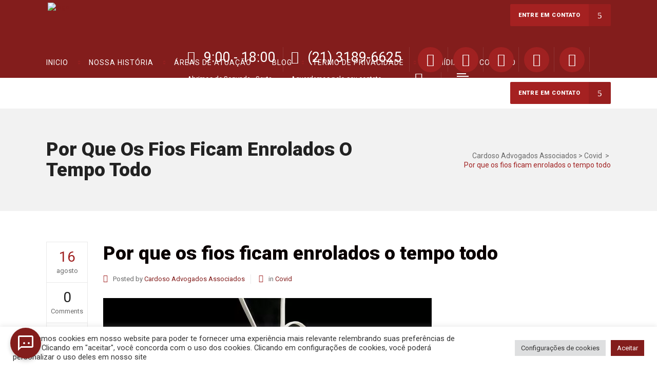

--- FILE ---
content_type: text/html; charset=UTF-8
request_url: https://cardosoadv.com.br/por-que-os-fios-ficam-enrolados-o-tempo-todo/
body_size: 29437
content:
<!DOCTYPE html>
<html lang="pt-BR">
<head>
        	
        <meta charset="UTF-8"/>

        <link rel="profile" href="http://gmpg.org/xfn/11"/>
        <link rel="pingback" href="https://cardosoadv.com.br/xmlrpc.php"/>
                <meta name="viewport" content="width=device-width,initial-scale=1,user-scalable=no">
        
	<script type="application/javascript">var mkdCoreAjaxUrl = "https://cardosoadv.com.br/wp-admin/admin-ajax.php"</script><meta name='robots' content='index, follow, max-image-preview:large, max-snippet:-1, max-video-preview:-1' />
	<style>img:is([sizes="auto" i], [sizes^="auto," i]) { contain-intrinsic-size: 3000px 1500px }</style>
	
	<!-- This site is optimized with the Yoast SEO plugin v22.3 - https://yoast.com/wordpress/plugins/seo/ -->
	<title>Por que os fios ficam enrolados o tempo todo - Cardoso Advogados Associados</title>
	<link rel="canonical" href="https://cardosoadv.com.br/por-que-os-fios-ficam-enrolados-o-tempo-todo/" />
	<meta property="og:locale" content="pt_BR" />
	<meta property="og:type" content="article" />
	<meta property="og:title" content="Por que os fios ficam enrolados o tempo todo - Cardoso Advogados Associados" />
	<meta property="og:description" content="A ciência pode explicar por que é tão difícil de evitar nós? Quem nunca teve um fio enrolado? Getty Images/BBC Você já se perguntou, talvez quando estava desesperado tentando desfazer um nó, por que as coisas se emaranham em vez de se comportarem da maneira que gostaríamos? Por mais cuidado que você tenha, objetos como o fone de ouvido do celular, a mangueira com que você rega as plantas do jardim, os cabos do secador de cabelo&#8230; e até mesmo nosso próprio cabelo, exigem uma certa atenção que, às vezes, é difícil de dispor em determinados momentos. Talvez, para nos..." />
	<meta property="og:url" content="https://cardosoadv.com.br/por-que-os-fios-ficam-enrolados-o-tempo-todo/" />
	<meta property="og:site_name" content="Cardoso Advogados Associados" />
	<meta property="article:publisher" content="https://www.facebook.com/cardosoadv" />
	<meta property="article:published_time" content="2021-08-16T16:07:17+00:00" />
	<meta property="og:image" content="https://s2.glbimg.com/W8jwXJkdqiKhCV1Ty4Un3JU1tKA=/i.s3.glbimg.com/v1/AUTH_59edd422c0c84a879bd37670ae4f538a/internal_photos/bs/2021/A/S/WoLDG4T6eXvzHs1mRHsQ/thumbnail-image001.jpg" />
	<meta name="author" content="Cardoso Advogados Associados" />
	<meta name="twitter:card" content="summary_large_image" />
	<meta name="twitter:creator" content="@cardosoadv1" />
	<meta name="twitter:site" content="@cardosoadv1" />
	<meta name="twitter:label1" content="Escrito por" />
	<meta name="twitter:data1" content="Cardoso Advogados Associados" />
	<meta name="twitter:label2" content="Est. tempo de leitura" />
	<meta name="twitter:data2" content="8 minutos" />
	<script type="application/ld+json" class="yoast-schema-graph">{"@context":"https://schema.org","@graph":[{"@type":"Article","@id":"https://cardosoadv.com.br/por-que-os-fios-ficam-enrolados-o-tempo-todo/#article","isPartOf":{"@id":"https://cardosoadv.com.br/por-que-os-fios-ficam-enrolados-o-tempo-todo/"},"author":{"name":"Cardoso Advogados Associados","@id":"https://cardosoadv.com.br/#/schema/person/74c0a973a97b62055ad5fd80d0d79335"},"headline":"Por que os fios ficam enrolados o tempo todo","datePublished":"2021-08-16T16:07:17+00:00","dateModified":"2021-08-16T16:07:17+00:00","mainEntityOfPage":{"@id":"https://cardosoadv.com.br/por-que-os-fios-ficam-enrolados-o-tempo-todo/"},"wordCount":1631,"publisher":{"@id":"https://cardosoadv.com.br/#organization"},"image":{"@id":"https://cardosoadv.com.br/por-que-os-fios-ficam-enrolados-o-tempo-todo/#primaryimage"},"thumbnailUrl":"https://s2.glbimg.com/W8jwXJkdqiKhCV1Ty4Un3JU1tKA=/i.s3.glbimg.com/v1/AUTH_59edd422c0c84a879bd37670ae4f538a/internal_photos/bs/2021/A/S/WoLDG4T6eXvzHs1mRHsQ/thumbnail-image001.jpg","articleSection":["Covid"],"inLanguage":"pt-BR"},{"@type":"WebPage","@id":"https://cardosoadv.com.br/por-que-os-fios-ficam-enrolados-o-tempo-todo/","url":"https://cardosoadv.com.br/por-que-os-fios-ficam-enrolados-o-tempo-todo/","name":"Por que os fios ficam enrolados o tempo todo - Cardoso Advogados Associados","isPartOf":{"@id":"https://cardosoadv.com.br/#website"},"primaryImageOfPage":{"@id":"https://cardosoadv.com.br/por-que-os-fios-ficam-enrolados-o-tempo-todo/#primaryimage"},"image":{"@id":"https://cardosoadv.com.br/por-que-os-fios-ficam-enrolados-o-tempo-todo/#primaryimage"},"thumbnailUrl":"https://s2.glbimg.com/W8jwXJkdqiKhCV1Ty4Un3JU1tKA=/i.s3.glbimg.com/v1/AUTH_59edd422c0c84a879bd37670ae4f538a/internal_photos/bs/2021/A/S/WoLDG4T6eXvzHs1mRHsQ/thumbnail-image001.jpg","datePublished":"2021-08-16T16:07:17+00:00","dateModified":"2021-08-16T16:07:17+00:00","breadcrumb":{"@id":"https://cardosoadv.com.br/por-que-os-fios-ficam-enrolados-o-tempo-todo/#breadcrumb"},"inLanguage":"pt-BR","potentialAction":[{"@type":"ReadAction","target":["https://cardosoadv.com.br/por-que-os-fios-ficam-enrolados-o-tempo-todo/"]}]},{"@type":"ImageObject","inLanguage":"pt-BR","@id":"https://cardosoadv.com.br/por-que-os-fios-ficam-enrolados-o-tempo-todo/#primaryimage","url":"https://s2.glbimg.com/W8jwXJkdqiKhCV1Ty4Un3JU1tKA=/i.s3.glbimg.com/v1/AUTH_59edd422c0c84a879bd37670ae4f538a/internal_photos/bs/2021/A/S/WoLDG4T6eXvzHs1mRHsQ/thumbnail-image001.jpg","contentUrl":"https://s2.glbimg.com/W8jwXJkdqiKhCV1Ty4Un3JU1tKA=/i.s3.glbimg.com/v1/AUTH_59edd422c0c84a879bd37670ae4f538a/internal_photos/bs/2021/A/S/WoLDG4T6eXvzHs1mRHsQ/thumbnail-image001.jpg"},{"@type":"BreadcrumbList","@id":"https://cardosoadv.com.br/por-que-os-fios-ficam-enrolados-o-tempo-todo/#breadcrumb","itemListElement":[{"@type":"ListItem","position":1,"name":"Início","item":"https://cardosoadv.com.br/"},{"@type":"ListItem","position":2,"name":"Por que os fios ficam enrolados o tempo todo"}]},{"@type":"WebSite","@id":"https://cardosoadv.com.br/#website","url":"https://cardosoadv.com.br/","name":"Cardoso Advogados Associados","description":"Este site é o espaço digital da Cardoso Advogados Associados, escritório de advocacia referência no mundo jurídico","publisher":{"@id":"https://cardosoadv.com.br/#organization"},"alternateName":"Este site é o espaço digital da Cardoso Advocacia, escritório de advocacia referência no mundo jurídico","potentialAction":[{"@type":"SearchAction","target":{"@type":"EntryPoint","urlTemplate":"https://cardosoadv.com.br/?s={search_term_string}"},"query-input":"required name=search_term_string"}],"inLanguage":"pt-BR"},{"@type":"Organization","@id":"https://cardosoadv.com.br/#organization","name":"Cardoso Advogados Associados","alternateName":"CARDOSOADV","url":"https://cardosoadv.com.br/","logo":{"@type":"ImageObject","inLanguage":"pt-BR","@id":"https://cardosoadv.com.br/#/schema/logo/image/","url":"https://cardosoadv.com.br/wp-content/uploads/2023/03/Grupo-de-3-objetos-2.png","contentUrl":"https://cardosoadv.com.br/wp-content/uploads/2023/03/Grupo-de-3-objetos-2.png","width":1076,"height":730,"caption":"Cardoso Advogados Associados"},"image":{"@id":"https://cardosoadv.com.br/#/schema/logo/image/"},"sameAs":["https://www.facebook.com/cardosoadv","https://twitter.com/cardosoadv1","https://www.instagram.com/cadv.law"]},{"@type":"Person","@id":"https://cardosoadv.com.br/#/schema/person/74c0a973a97b62055ad5fd80d0d79335","name":"Cardoso Advogados Associados","image":{"@type":"ImageObject","inLanguage":"pt-BR","@id":"https://cardosoadv.com.br/#/schema/person/image/","url":"https://secure.gravatar.com/avatar/fcae1230a133c06d0544a90c37a41b35065df229b084e6480b5296fb6485d1e9?s=96&d=mm&r=g","contentUrl":"https://secure.gravatar.com/avatar/fcae1230a133c06d0544a90c37a41b35065df229b084e6480b5296fb6485d1e9?s=96&d=mm&r=g","caption":"Cardoso Advogados Associados"},"sameAs":["http://www.cardosoadv.com.br","https://instagram.com/cadv.law"],"url":"https://cardosoadv.com.br/author/admin/"}]}</script>
	<!-- / Yoast SEO plugin. -->


<link rel='dns-prefetch' href='//maps.googleapis.com' />
<link rel='dns-prefetch' href='//www.googletagmanager.com' />
<link rel='dns-prefetch' href='//fonts.googleapis.com' />
<link rel="alternate" type="application/rss+xml" title="Feed para Cardoso Advogados Associados &raquo;" href="https://cardosoadv.com.br/feed/" />
<link rel="alternate" type="application/rss+xml" title="Feed de comentários para Cardoso Advogados Associados &raquo;" href="https://cardosoadv.com.br/comments/feed/" />
<link rel="alternate" type="application/rss+xml" title="Feed de comentários para Cardoso Advogados Associados &raquo; Por que os fios ficam enrolados o tempo todo" href="https://cardosoadv.com.br/por-que-os-fios-ficam-enrolados-o-tempo-todo/feed/" />
		<!-- This site uses the Google Analytics by MonsterInsights plugin v8.25.0 - Using Analytics tracking - https://www.monsterinsights.com/ -->
		<!-- Note: MonsterInsights is not currently configured on this site. The site owner needs to authenticate with Google Analytics in the MonsterInsights settings panel. -->
					<!-- No tracking code set -->
				<!-- / Google Analytics by MonsterInsights -->
		<script type="text/javascript">
/* <![CDATA[ */
window._wpemojiSettings = {"baseUrl":"https:\/\/s.w.org\/images\/core\/emoji\/16.0.1\/72x72\/","ext":".png","svgUrl":"https:\/\/s.w.org\/images\/core\/emoji\/16.0.1\/svg\/","svgExt":".svg","source":{"concatemoji":"https:\/\/cardosoadv.com.br\/wp-includes\/js\/wp-emoji-release.min.js?ver=6.8.3"}};
/*! This file is auto-generated */
!function(s,n){var o,i,e;function c(e){try{var t={supportTests:e,timestamp:(new Date).valueOf()};sessionStorage.setItem(o,JSON.stringify(t))}catch(e){}}function p(e,t,n){e.clearRect(0,0,e.canvas.width,e.canvas.height),e.fillText(t,0,0);var t=new Uint32Array(e.getImageData(0,0,e.canvas.width,e.canvas.height).data),a=(e.clearRect(0,0,e.canvas.width,e.canvas.height),e.fillText(n,0,0),new Uint32Array(e.getImageData(0,0,e.canvas.width,e.canvas.height).data));return t.every(function(e,t){return e===a[t]})}function u(e,t){e.clearRect(0,0,e.canvas.width,e.canvas.height),e.fillText(t,0,0);for(var n=e.getImageData(16,16,1,1),a=0;a<n.data.length;a++)if(0!==n.data[a])return!1;return!0}function f(e,t,n,a){switch(t){case"flag":return n(e,"\ud83c\udff3\ufe0f\u200d\u26a7\ufe0f","\ud83c\udff3\ufe0f\u200b\u26a7\ufe0f")?!1:!n(e,"\ud83c\udde8\ud83c\uddf6","\ud83c\udde8\u200b\ud83c\uddf6")&&!n(e,"\ud83c\udff4\udb40\udc67\udb40\udc62\udb40\udc65\udb40\udc6e\udb40\udc67\udb40\udc7f","\ud83c\udff4\u200b\udb40\udc67\u200b\udb40\udc62\u200b\udb40\udc65\u200b\udb40\udc6e\u200b\udb40\udc67\u200b\udb40\udc7f");case"emoji":return!a(e,"\ud83e\udedf")}return!1}function g(e,t,n,a){var r="undefined"!=typeof WorkerGlobalScope&&self instanceof WorkerGlobalScope?new OffscreenCanvas(300,150):s.createElement("canvas"),o=r.getContext("2d",{willReadFrequently:!0}),i=(o.textBaseline="top",o.font="600 32px Arial",{});return e.forEach(function(e){i[e]=t(o,e,n,a)}),i}function t(e){var t=s.createElement("script");t.src=e,t.defer=!0,s.head.appendChild(t)}"undefined"!=typeof Promise&&(o="wpEmojiSettingsSupports",i=["flag","emoji"],n.supports={everything:!0,everythingExceptFlag:!0},e=new Promise(function(e){s.addEventListener("DOMContentLoaded",e,{once:!0})}),new Promise(function(t){var n=function(){try{var e=JSON.parse(sessionStorage.getItem(o));if("object"==typeof e&&"number"==typeof e.timestamp&&(new Date).valueOf()<e.timestamp+604800&&"object"==typeof e.supportTests)return e.supportTests}catch(e){}return null}();if(!n){if("undefined"!=typeof Worker&&"undefined"!=typeof OffscreenCanvas&&"undefined"!=typeof URL&&URL.createObjectURL&&"undefined"!=typeof Blob)try{var e="postMessage("+g.toString()+"("+[JSON.stringify(i),f.toString(),p.toString(),u.toString()].join(",")+"));",a=new Blob([e],{type:"text/javascript"}),r=new Worker(URL.createObjectURL(a),{name:"wpTestEmojiSupports"});return void(r.onmessage=function(e){c(n=e.data),r.terminate(),t(n)})}catch(e){}c(n=g(i,f,p,u))}t(n)}).then(function(e){for(var t in e)n.supports[t]=e[t],n.supports.everything=n.supports.everything&&n.supports[t],"flag"!==t&&(n.supports.everythingExceptFlag=n.supports.everythingExceptFlag&&n.supports[t]);n.supports.everythingExceptFlag=n.supports.everythingExceptFlag&&!n.supports.flag,n.DOMReady=!1,n.readyCallback=function(){n.DOMReady=!0}}).then(function(){return e}).then(function(){var e;n.supports.everything||(n.readyCallback(),(e=n.source||{}).concatemoji?t(e.concatemoji):e.wpemoji&&e.twemoji&&(t(e.twemoji),t(e.wpemoji)))}))}((window,document),window._wpemojiSettings);
/* ]]> */
</script>

<style id='wp-emoji-styles-inline-css' type='text/css'>

	img.wp-smiley, img.emoji {
		display: inline !important;
		border: none !important;
		box-shadow: none !important;
		height: 1em !important;
		width: 1em !important;
		margin: 0 0.07em !important;
		vertical-align: -0.1em !important;
		background: none !important;
		padding: 0 !important;
	}
</style>
<link rel='stylesheet' id='wp-block-library-css' href='https://cardosoadv.com.br/wp-includes/css/dist/block-library/style.min.css?ver=6.8.3' type='text/css' media='all' />
<style id='classic-theme-styles-inline-css' type='text/css'>
/*! This file is auto-generated */
.wp-block-button__link{color:#fff;background-color:#32373c;border-radius:9999px;box-shadow:none;text-decoration:none;padding:calc(.667em + 2px) calc(1.333em + 2px);font-size:1.125em}.wp-block-file__button{background:#32373c;color:#fff;text-decoration:none}
</style>
<style id='global-styles-inline-css' type='text/css'>
:root{--wp--preset--aspect-ratio--square: 1;--wp--preset--aspect-ratio--4-3: 4/3;--wp--preset--aspect-ratio--3-4: 3/4;--wp--preset--aspect-ratio--3-2: 3/2;--wp--preset--aspect-ratio--2-3: 2/3;--wp--preset--aspect-ratio--16-9: 16/9;--wp--preset--aspect-ratio--9-16: 9/16;--wp--preset--color--black: #000000;--wp--preset--color--cyan-bluish-gray: #abb8c3;--wp--preset--color--white: #ffffff;--wp--preset--color--pale-pink: #f78da7;--wp--preset--color--vivid-red: #cf2e2e;--wp--preset--color--luminous-vivid-orange: #ff6900;--wp--preset--color--luminous-vivid-amber: #fcb900;--wp--preset--color--light-green-cyan: #7bdcb5;--wp--preset--color--vivid-green-cyan: #00d084;--wp--preset--color--pale-cyan-blue: #8ed1fc;--wp--preset--color--vivid-cyan-blue: #0693e3;--wp--preset--color--vivid-purple: #9b51e0;--wp--preset--gradient--vivid-cyan-blue-to-vivid-purple: linear-gradient(135deg,rgba(6,147,227,1) 0%,rgb(155,81,224) 100%);--wp--preset--gradient--light-green-cyan-to-vivid-green-cyan: linear-gradient(135deg,rgb(122,220,180) 0%,rgb(0,208,130) 100%);--wp--preset--gradient--luminous-vivid-amber-to-luminous-vivid-orange: linear-gradient(135deg,rgba(252,185,0,1) 0%,rgba(255,105,0,1) 100%);--wp--preset--gradient--luminous-vivid-orange-to-vivid-red: linear-gradient(135deg,rgba(255,105,0,1) 0%,rgb(207,46,46) 100%);--wp--preset--gradient--very-light-gray-to-cyan-bluish-gray: linear-gradient(135deg,rgb(238,238,238) 0%,rgb(169,184,195) 100%);--wp--preset--gradient--cool-to-warm-spectrum: linear-gradient(135deg,rgb(74,234,220) 0%,rgb(151,120,209) 20%,rgb(207,42,186) 40%,rgb(238,44,130) 60%,rgb(251,105,98) 80%,rgb(254,248,76) 100%);--wp--preset--gradient--blush-light-purple: linear-gradient(135deg,rgb(255,206,236) 0%,rgb(152,150,240) 100%);--wp--preset--gradient--blush-bordeaux: linear-gradient(135deg,rgb(254,205,165) 0%,rgb(254,45,45) 50%,rgb(107,0,62) 100%);--wp--preset--gradient--luminous-dusk: linear-gradient(135deg,rgb(255,203,112) 0%,rgb(199,81,192) 50%,rgb(65,88,208) 100%);--wp--preset--gradient--pale-ocean: linear-gradient(135deg,rgb(255,245,203) 0%,rgb(182,227,212) 50%,rgb(51,167,181) 100%);--wp--preset--gradient--electric-grass: linear-gradient(135deg,rgb(202,248,128) 0%,rgb(113,206,126) 100%);--wp--preset--gradient--midnight: linear-gradient(135deg,rgb(2,3,129) 0%,rgb(40,116,252) 100%);--wp--preset--font-size--small: 13px;--wp--preset--font-size--medium: 20px;--wp--preset--font-size--large: 36px;--wp--preset--font-size--x-large: 42px;--wp--preset--spacing--20: 0.44rem;--wp--preset--spacing--30: 0.67rem;--wp--preset--spacing--40: 1rem;--wp--preset--spacing--50: 1.5rem;--wp--preset--spacing--60: 2.25rem;--wp--preset--spacing--70: 3.38rem;--wp--preset--spacing--80: 5.06rem;--wp--preset--shadow--natural: 6px 6px 9px rgba(0, 0, 0, 0.2);--wp--preset--shadow--deep: 12px 12px 50px rgba(0, 0, 0, 0.4);--wp--preset--shadow--sharp: 6px 6px 0px rgba(0, 0, 0, 0.2);--wp--preset--shadow--outlined: 6px 6px 0px -3px rgba(255, 255, 255, 1), 6px 6px rgba(0, 0, 0, 1);--wp--preset--shadow--crisp: 6px 6px 0px rgba(0, 0, 0, 1);}:where(.is-layout-flex){gap: 0.5em;}:where(.is-layout-grid){gap: 0.5em;}body .is-layout-flex{display: flex;}.is-layout-flex{flex-wrap: wrap;align-items: center;}.is-layout-flex > :is(*, div){margin: 0;}body .is-layout-grid{display: grid;}.is-layout-grid > :is(*, div){margin: 0;}:where(.wp-block-columns.is-layout-flex){gap: 2em;}:where(.wp-block-columns.is-layout-grid){gap: 2em;}:where(.wp-block-post-template.is-layout-flex){gap: 1.25em;}:where(.wp-block-post-template.is-layout-grid){gap: 1.25em;}.has-black-color{color: var(--wp--preset--color--black) !important;}.has-cyan-bluish-gray-color{color: var(--wp--preset--color--cyan-bluish-gray) !important;}.has-white-color{color: var(--wp--preset--color--white) !important;}.has-pale-pink-color{color: var(--wp--preset--color--pale-pink) !important;}.has-vivid-red-color{color: var(--wp--preset--color--vivid-red) !important;}.has-luminous-vivid-orange-color{color: var(--wp--preset--color--luminous-vivid-orange) !important;}.has-luminous-vivid-amber-color{color: var(--wp--preset--color--luminous-vivid-amber) !important;}.has-light-green-cyan-color{color: var(--wp--preset--color--light-green-cyan) !important;}.has-vivid-green-cyan-color{color: var(--wp--preset--color--vivid-green-cyan) !important;}.has-pale-cyan-blue-color{color: var(--wp--preset--color--pale-cyan-blue) !important;}.has-vivid-cyan-blue-color{color: var(--wp--preset--color--vivid-cyan-blue) !important;}.has-vivid-purple-color{color: var(--wp--preset--color--vivid-purple) !important;}.has-black-background-color{background-color: var(--wp--preset--color--black) !important;}.has-cyan-bluish-gray-background-color{background-color: var(--wp--preset--color--cyan-bluish-gray) !important;}.has-white-background-color{background-color: var(--wp--preset--color--white) !important;}.has-pale-pink-background-color{background-color: var(--wp--preset--color--pale-pink) !important;}.has-vivid-red-background-color{background-color: var(--wp--preset--color--vivid-red) !important;}.has-luminous-vivid-orange-background-color{background-color: var(--wp--preset--color--luminous-vivid-orange) !important;}.has-luminous-vivid-amber-background-color{background-color: var(--wp--preset--color--luminous-vivid-amber) !important;}.has-light-green-cyan-background-color{background-color: var(--wp--preset--color--light-green-cyan) !important;}.has-vivid-green-cyan-background-color{background-color: var(--wp--preset--color--vivid-green-cyan) !important;}.has-pale-cyan-blue-background-color{background-color: var(--wp--preset--color--pale-cyan-blue) !important;}.has-vivid-cyan-blue-background-color{background-color: var(--wp--preset--color--vivid-cyan-blue) !important;}.has-vivid-purple-background-color{background-color: var(--wp--preset--color--vivid-purple) !important;}.has-black-border-color{border-color: var(--wp--preset--color--black) !important;}.has-cyan-bluish-gray-border-color{border-color: var(--wp--preset--color--cyan-bluish-gray) !important;}.has-white-border-color{border-color: var(--wp--preset--color--white) !important;}.has-pale-pink-border-color{border-color: var(--wp--preset--color--pale-pink) !important;}.has-vivid-red-border-color{border-color: var(--wp--preset--color--vivid-red) !important;}.has-luminous-vivid-orange-border-color{border-color: var(--wp--preset--color--luminous-vivid-orange) !important;}.has-luminous-vivid-amber-border-color{border-color: var(--wp--preset--color--luminous-vivid-amber) !important;}.has-light-green-cyan-border-color{border-color: var(--wp--preset--color--light-green-cyan) !important;}.has-vivid-green-cyan-border-color{border-color: var(--wp--preset--color--vivid-green-cyan) !important;}.has-pale-cyan-blue-border-color{border-color: var(--wp--preset--color--pale-cyan-blue) !important;}.has-vivid-cyan-blue-border-color{border-color: var(--wp--preset--color--vivid-cyan-blue) !important;}.has-vivid-purple-border-color{border-color: var(--wp--preset--color--vivid-purple) !important;}.has-vivid-cyan-blue-to-vivid-purple-gradient-background{background: var(--wp--preset--gradient--vivid-cyan-blue-to-vivid-purple) !important;}.has-light-green-cyan-to-vivid-green-cyan-gradient-background{background: var(--wp--preset--gradient--light-green-cyan-to-vivid-green-cyan) !important;}.has-luminous-vivid-amber-to-luminous-vivid-orange-gradient-background{background: var(--wp--preset--gradient--luminous-vivid-amber-to-luminous-vivid-orange) !important;}.has-luminous-vivid-orange-to-vivid-red-gradient-background{background: var(--wp--preset--gradient--luminous-vivid-orange-to-vivid-red) !important;}.has-very-light-gray-to-cyan-bluish-gray-gradient-background{background: var(--wp--preset--gradient--very-light-gray-to-cyan-bluish-gray) !important;}.has-cool-to-warm-spectrum-gradient-background{background: var(--wp--preset--gradient--cool-to-warm-spectrum) !important;}.has-blush-light-purple-gradient-background{background: var(--wp--preset--gradient--blush-light-purple) !important;}.has-blush-bordeaux-gradient-background{background: var(--wp--preset--gradient--blush-bordeaux) !important;}.has-luminous-dusk-gradient-background{background: var(--wp--preset--gradient--luminous-dusk) !important;}.has-pale-ocean-gradient-background{background: var(--wp--preset--gradient--pale-ocean) !important;}.has-electric-grass-gradient-background{background: var(--wp--preset--gradient--electric-grass) !important;}.has-midnight-gradient-background{background: var(--wp--preset--gradient--midnight) !important;}.has-small-font-size{font-size: var(--wp--preset--font-size--small) !important;}.has-medium-font-size{font-size: var(--wp--preset--font-size--medium) !important;}.has-large-font-size{font-size: var(--wp--preset--font-size--large) !important;}.has-x-large-font-size{font-size: var(--wp--preset--font-size--x-large) !important;}
:where(.wp-block-post-template.is-layout-flex){gap: 1.25em;}:where(.wp-block-post-template.is-layout-grid){gap: 1.25em;}
:where(.wp-block-columns.is-layout-flex){gap: 2em;}:where(.wp-block-columns.is-layout-grid){gap: 2em;}
:root :where(.wp-block-pullquote){font-size: 1.5em;line-height: 1.6;}
</style>
<link rel='stylesheet' id='contact-form-7-css' href='https://cardosoadv.com.br/wp-content/plugins/contact-form-7/includes/css/styles.css?ver=5.9.3' type='text/css' media='all' />
<link rel='stylesheet' id='cookie-law-info-css' href='https://cardosoadv.com.br/wp-content/plugins/cookie-law-info/legacy/public/css/cookie-law-info-public.css?ver=3.2.1' type='text/css' media='all' />
<link rel='stylesheet' id='cookie-law-info-gdpr-css' href='https://cardosoadv.com.br/wp-content/plugins/cookie-law-info/legacy/public/css/cookie-law-info-gdpr.css?ver=3.2.1' type='text/css' media='all' />
<link rel='stylesheet' id='tnado_hidefi_styles-css' href='https://cardosoadv.com.br/wp-content/plugins/hide-featured-image-on-all-single-pagepost//tnado-styles.css?ver=6.8.3' type='text/css' media='all' />
<link rel='stylesheet' id='libero-mikado-default-style-css' href='https://cardosoadv.com.br/wp-content/themes/cardosoadvogados/style.css?ver=6.8.3' type='text/css' media='all' />
<link rel='stylesheet' id='libero-mikado-modules-plugins-css' href='https://cardosoadv.com.br/wp-content/themes/cardosoadvogados/assets/css/plugins.min.css?ver=6.8.3' type='text/css' media='all' />
<link rel='stylesheet' id='libero-mikado-modules-css' href='https://cardosoadv.com.br/wp-content/themes/cardosoadvogados/assets/css/modules.min.css?ver=6.8.3' type='text/css' media='all' />
<style id='libero-mikado-modules-inline-css' type='text/css'>
.row {
  display: flex;
  flex-wrap: wrap;
}

.col-50 {
  width: 48%;
  margin: 0 1%;
}
</style>
<link rel='stylesheet' id='libero-mikado-print-css' href='https://cardosoadv.com.br/wp-content/themes/cardosoadvogados/assets/css/print.min.css?ver=6.8.3' type='text/css' media='all' />
<link rel='stylesheet' id='libero-mikado-font_awesome-css' href='https://cardosoadv.com.br/wp-content/themes/cardosoadvogados/assets/css/font-awesome/css/font-awesome.min.css?ver=6.8.3' type='text/css' media='all' />
<link rel='stylesheet' id='libero-mikado-font_elegant-css' href='https://cardosoadv.com.br/wp-content/themes/cardosoadvogados/assets/css/elegant-icons/style.min.css?ver=6.8.3' type='text/css' media='all' />
<link rel='stylesheet' id='libero-mikado-ion_icons-css' href='https://cardosoadv.com.br/wp-content/themes/cardosoadvogados/assets/css/ion-icons/css/ionicons.min.css?ver=6.8.3' type='text/css' media='all' />
<link rel='stylesheet' id='libero-mikado-linea_icons-css' href='https://cardosoadv.com.br/wp-content/themes/cardosoadvogados/assets/css/linea-icons/style.css?ver=6.8.3' type='text/css' media='all' />
<link rel='stylesheet' id='libero-mikado-simple_line_icons-css' href='https://cardosoadv.com.br/wp-content/themes/cardosoadvogados/assets/css/simple-line-icons/simple-line-icons.css?ver=6.8.3' type='text/css' media='all' />
<link rel='stylesheet' id='libero-mikado-dripicons-css' href='https://cardosoadv.com.br/wp-content/themes/cardosoadvogados/assets/css/dripicons/dripicons.css?ver=6.8.3' type='text/css' media='all' />
<link rel='stylesheet' id='libero-mikado-blog-css' href='https://cardosoadv.com.br/wp-content/themes/cardosoadvogados/assets/css/blog.min.css?ver=6.8.3' type='text/css' media='all' />
<link rel='stylesheet' id='mediaelement-css' href='https://cardosoadv.com.br/wp-includes/js/mediaelement/mediaelementplayer-legacy.min.css?ver=4.2.17' type='text/css' media='all' />
<link rel='stylesheet' id='wp-mediaelement-css' href='https://cardosoadv.com.br/wp-includes/js/mediaelement/wp-mediaelement.min.css?ver=6.8.3' type='text/css' media='all' />
<link rel='stylesheet' id='libero-mikado-modules-responsive-css' href='https://cardosoadv.com.br/wp-content/themes/cardosoadvogados/assets/css/modules-responsive.min.css?ver=6.8.3' type='text/css' media='all' />
<link rel='stylesheet' id='libero-mikado-blog-responsive-css' href='https://cardosoadv.com.br/wp-content/themes/cardosoadvogados/assets/css/blog-responsive.min.css?ver=6.8.3' type='text/css' media='all' />
<link rel='stylesheet' id='libero-mikado-style-dynamic-responsive-css' href='https://cardosoadv.com.br/wp-content/themes/cardosoadvogados/assets/css/style_dynamic_responsive.css?ver=1698423380' type='text/css' media='all' />
<link rel='stylesheet' id='libero-mikado-style-dynamic-css' href='https://cardosoadv.com.br/wp-content/themes/cardosoadvogados/assets/css/style_dynamic.css?ver=1698423380' type='text/css' media='all' />
<link rel='stylesheet' id='js_composer_front-css' href='https://cardosoadv.com.br/wp-content/plugins/js_composer/assets/css/js_composer.min.css?ver=6.9.0' type='text/css' media='all' />
<link rel='stylesheet' id='libero-mikado-google-fonts-css' href='https://fonts.googleapis.com/css?family=Roboto%3A100%2C100italic%2C200%2C200italic%2C300%2C300italic%2C400%2C400italic%2C500%2C500italic%2C600%2C600italic%2C700%2C700italic%2C800%2C800italic%2C900%2C900italic%7CDynalight%3A100%2C100italic%2C200%2C200italic%2C300%2C300italic%2C400%2C400italic%2C500%2C500italic%2C600%2C600italic%2C700%2C700italic%2C800%2C800italic%2C900%2C900italic&#038;subset=latin%2Clatin-ext&#038;ver=1.0.0' type='text/css' media='all' />
<link rel='stylesheet' id='select2-css' href='https://cardosoadv.com.br/wp-content/themes/cardosoadvogados/framework/admin/assets/css/select2.min.css?ver=6.8.3' type='text/css' media='all' />
<link rel='stylesheet' id='mikado-core-dashboard-style-css' href='https://cardosoadv.com.br/wp-content/plugins/mikado-core/core-dashboard/assets/css/core-dashboard.min.css?ver=6.8.3' type='text/css' media='all' />
<link rel='stylesheet' id='newsletter-css' href='https://cardosoadv.com.br/wp-content/plugins/newsletter/style.css?ver=8.2.5' type='text/css' media='all' />
<script type="text/javascript" src="https://cardosoadv.com.br/wp-includes/js/jquery/jquery.min.js?ver=3.7.1" id="jquery-core-js"></script>
<script type="text/javascript" src="https://cardosoadv.com.br/wp-includes/js/jquery/jquery-migrate.min.js?ver=3.4.1" id="jquery-migrate-js"></script>
<script type="text/javascript" id="cookie-law-info-js-extra">
/* <![CDATA[ */
var Cli_Data = {"nn_cookie_ids":[],"cookielist":[],"non_necessary_cookies":[],"ccpaEnabled":"","ccpaRegionBased":"","ccpaBarEnabled":"","strictlyEnabled":["necessary","obligatoire"],"ccpaType":"gdpr","js_blocking":"1","custom_integration":"","triggerDomRefresh":"","secure_cookies":""};
var cli_cookiebar_settings = {"animate_speed_hide":"500","animate_speed_show":"500","background":"#FFF","border":"#b1a6a6c2","border_on":"","button_1_button_colour":"#61a229","button_1_button_hover":"#4e8221","button_1_link_colour":"#fff","button_1_as_button":"1","button_1_new_win":"","button_2_button_colour":"#333","button_2_button_hover":"#292929","button_2_link_colour":"#444","button_2_as_button":"","button_2_hidebar":"","button_3_button_colour":"#dedfe0","button_3_button_hover":"#b2b2b3","button_3_link_colour":"#333333","button_3_as_button":"1","button_3_new_win":"","button_4_button_colour":"#dedfe0","button_4_button_hover":"#b2b2b3","button_4_link_colour":"#333333","button_4_as_button":"1","button_7_button_colour":"#831d1c","button_7_button_hover":"#691716","button_7_link_colour":"#fff","button_7_as_button":"1","button_7_new_win":"","font_family":"inherit","header_fix":"","notify_animate_hide":"1","notify_animate_show":"","notify_div_id":"#cookie-law-info-bar","notify_position_horizontal":"right","notify_position_vertical":"bottom","scroll_close":"","scroll_close_reload":"","accept_close_reload":"","reject_close_reload":"","showagain_tab":"","showagain_background":"#fff","showagain_border":"#000","showagain_div_id":"#cookie-law-info-again","showagain_x_position":"100px","text":"#333333","show_once_yn":"","show_once":"10000","logging_on":"","as_popup":"","popup_overlay":"1","bar_heading_text":"","cookie_bar_as":"banner","popup_showagain_position":"bottom-right","widget_position":"left"};
var log_object = {"ajax_url":"https:\/\/cardosoadv.com.br\/wp-admin\/admin-ajax.php"};
/* ]]> */
</script>
<script type="text/javascript" src="https://cardosoadv.com.br/wp-content/plugins/cookie-law-info/legacy/public/js/cookie-law-info-public.js?ver=3.2.1" id="cookie-law-info-js"></script>
<script type="text/javascript" id="email-download-link-js-extra">
/* <![CDATA[ */
var ed_data = {"messages":{"ed_required_field":"Por favor preencha o campo obrigat\u00f3rio.","ed_invalid_name":"Name seems invalid.","ed_invalid_email":"Email inv\u00e1lido.","ed_unexpected_error":"Oops.. Unexpected error occurred.","ed_sent_successfull":"O link de download foi enviado para seu email.","ed_select_downloads":"Please select your downloads.","ed_invalid_captcha":"Robot verification failed, please try again.","ed_toofast_message":"You are trying to submit too fast. try again in 1 minute.","ed_blocked_message1":"Your submission is not accepted due to security reason. Please contact admin.","ed_blocked_message2":"Entered name or email contains a word that is not allowed. Please contact admin."},"ed_ajax_url":"https:\/\/cardosoadv.com.br\/wp-admin\/admin-ajax.php"};
/* ]]> */
</script>
<script type="text/javascript" src="https://cardosoadv.com.br/wp-content/plugins/email-download-link/inc/email-download-link.js?ver=2.2" id="email-download-link-js"></script>
<script type="text/javascript" src="https://cardosoadv.com.br/wp-content/plugins/revslider/public/assets/js/rbtools.min.js?ver=6.5.18" async id="tp-tools-js"></script>
<script type="text/javascript" src="https://cardosoadv.com.br/wp-content/plugins/revslider/public/assets/js/rs6.min.js?ver=6.5.25" async id="revmin-js"></script>

<!-- Snippet do Google Analytics adicionado pelo Site Kit -->
<script type="text/javascript" src="https://www.googletagmanager.com/gtag/js?id=GT-KDD8TS2" id="google_gtagjs-js" async></script>
<script type="text/javascript" id="google_gtagjs-js-after">
/* <![CDATA[ */
window.dataLayer = window.dataLayer || [];function gtag(){dataLayer.push(arguments);}
gtag('set', 'linker', {"domains":["cardosoadv.com.br"]} );
gtag("js", new Date());
gtag("set", "developer_id.dZTNiMT", true);
gtag("config", "GT-KDD8TS2");
gtag("config", "AW-11308505912");
/* ]]> */
</script>

<!-- Finalizar o snippet do Google Analytics adicionado pelo Site Kit -->
<link rel="https://api.w.org/" href="https://cardosoadv.com.br/wp-json/" /><link rel="alternate" title="JSON" type="application/json" href="https://cardosoadv.com.br/wp-json/wp/v2/posts/175168" /><link rel="EditURI" type="application/rsd+xml" title="RSD" href="https://cardosoadv.com.br/xmlrpc.php?rsd" />
<meta name="generator" content="WordPress 6.8.3" />
<link rel='shortlink' href='https://cardosoadv.com.br/?p=175168' />
<link rel="alternate" title="oEmbed (JSON)" type="application/json+oembed" href="https://cardosoadv.com.br/wp-json/oembed/1.0/embed?url=https%3A%2F%2Fcardosoadv.com.br%2Fpor-que-os-fios-ficam-enrolados-o-tempo-todo%2F" />
<link rel="alternate" title="oEmbed (XML)" type="text/xml+oembed" href="https://cardosoadv.com.br/wp-json/oembed/1.0/embed?url=https%3A%2F%2Fcardosoadv.com.br%2Fpor-que-os-fios-ficam-enrolados-o-tempo-todo%2F&#038;format=xml" />
<style>.ed_form_message.success { color: #008000; }.ed_form_message.error { color: #ff0000; }.ed_form_message.boterror { color: #ff0000; }</style>		<meta property="fb:pages" content="582630325164780" />
					<meta property="ia:markup_url" content="https://cardosoadv.com.br/por-que-os-fios-ficam-enrolados-o-tempo-todo/?ia_markup=1" />
			<meta name="generator" content="Site Kit by Google 1.123.0" /><meta name="generator" content="Powered by WPBakery Page Builder - drag and drop page builder for WordPress."/>
<meta name="generator" content="Powered by Slider Revolution 6.5.25 - responsive, Mobile-Friendly Slider Plugin for WordPress with comfortable drag and drop interface." />
<link rel="icon" href="https://cardosoadv.com.br/wp-content/uploads/2024/11/cropped-logo-32x32.png" sizes="32x32" />
<link rel="icon" href="https://cardosoadv.com.br/wp-content/uploads/2024/11/cropped-logo-192x192.png" sizes="192x192" />
<link rel="apple-touch-icon" href="https://cardosoadv.com.br/wp-content/uploads/2024/11/cropped-logo-180x180.png" />
<meta name="msapplication-TileImage" content="https://cardosoadv.com.br/wp-content/uploads/2024/11/cropped-logo-270x270.png" />
<script>function setREVStartSize(e){
			//window.requestAnimationFrame(function() {
				window.RSIW = window.RSIW===undefined ? window.innerWidth : window.RSIW;
				window.RSIH = window.RSIH===undefined ? window.innerHeight : window.RSIH;
				try {
					var pw = document.getElementById(e.c).parentNode.offsetWidth,
						newh;
					pw = pw===0 || isNaN(pw) || (e.l=="fullwidth" || e.layout=="fullwidth") ? window.RSIW : pw;
					e.tabw = e.tabw===undefined ? 0 : parseInt(e.tabw);
					e.thumbw = e.thumbw===undefined ? 0 : parseInt(e.thumbw);
					e.tabh = e.tabh===undefined ? 0 : parseInt(e.tabh);
					e.thumbh = e.thumbh===undefined ? 0 : parseInt(e.thumbh);
					e.tabhide = e.tabhide===undefined ? 0 : parseInt(e.tabhide);
					e.thumbhide = e.thumbhide===undefined ? 0 : parseInt(e.thumbhide);
					e.mh = e.mh===undefined || e.mh=="" || e.mh==="auto" ? 0 : parseInt(e.mh,0);
					if(e.layout==="fullscreen" || e.l==="fullscreen")
						newh = Math.max(e.mh,window.RSIH);
					else{
						e.gw = Array.isArray(e.gw) ? e.gw : [e.gw];
						for (var i in e.rl) if (e.gw[i]===undefined || e.gw[i]===0) e.gw[i] = e.gw[i-1];
						e.gh = e.el===undefined || e.el==="" || (Array.isArray(e.el) && e.el.length==0)? e.gh : e.el;
						e.gh = Array.isArray(e.gh) ? e.gh : [e.gh];
						for (var i in e.rl) if (e.gh[i]===undefined || e.gh[i]===0) e.gh[i] = e.gh[i-1];
											
						var nl = new Array(e.rl.length),
							ix = 0,
							sl;
						e.tabw = e.tabhide>=pw ? 0 : e.tabw;
						e.thumbw = e.thumbhide>=pw ? 0 : e.thumbw;
						e.tabh = e.tabhide>=pw ? 0 : e.tabh;
						e.thumbh = e.thumbhide>=pw ? 0 : e.thumbh;
						for (var i in e.rl) nl[i] = e.rl[i]<window.RSIW ? 0 : e.rl[i];
						sl = nl[0];
						for (var i in nl) if (sl>nl[i] && nl[i]>0) { sl = nl[i]; ix=i;}
						var m = pw>(e.gw[ix]+e.tabw+e.thumbw) ? 1 : (pw-(e.tabw+e.thumbw)) / (e.gw[ix]);
						newh =  (e.gh[ix] * m) + (e.tabh + e.thumbh);
					}
					var el = document.getElementById(e.c);
					if (el!==null && el) el.style.height = newh+"px";
					el = document.getElementById(e.c+"_wrapper");
					if (el!==null && el) {
						el.style.height = newh+"px";
						el.style.display = "block";
					}
				} catch(e){
					console.log("Failure at Presize of Slider:" + e)
				}
			//});
		  };</script>
		<style type="text/css" id="wp-custom-css">
			.vc_custom_1448027871477 {
    background-size: cover !important;
}		</style>
		<noscript><style> .wpb_animate_when_almost_visible { opacity: 1; }</style></noscript>	<!-- Google tag (gtag.js) -->
<script async src="https://www.googletagmanager.com/gtag/js?id=G-34KEL1M80Z"></script>
<script>
  window.dataLayer = window.dataLayer || [];
  function gtag(){dataLayer.push(arguments);}
  gtag('js', new Date());

  gtag('config', 'G-34KEL1M80Z');
</script>
<script src="https://cdn.jsdelivr.net/gh/jryebread/shpe/chat.min.js" id="CARDOSO_ADV_BOT-2ab5da85-8762-45eb-b43f-cd7edf6a8cce"></script>
	
</script>
	</head>

<body class="wp-singular post-template-default single single-post postid-175168 single-format-standard wp-theme-cardosoadvogados mkd-core-1.5 libero-ver-2.4  mkd-grid-1300 mkd-blog-installed mkd-header-standard mkd-sticky-header-on-scroll-up mkd-default-mobile-header mkd-sticky-up-mobile-header mkd-menu-item-first-level-bg-color mkd-dropdown-default mkd-search-covers-header mkd-side-menu-slide-from-right wpb-js-composer js-comp-ver-6.9.0 vc_responsive">
<section class="mkd-side-menu right">
		<div class="mkd-close-side-menu-holder">
		<div class="mkd-close-side-menu-holder-inner">
			<a href="#" target="_self" class="mkd-close-side-menu">
				<span class="ion-ios-close-empty"></span>
			</a>
		</div>
	</div>
	<div id="text-22" class="widget mkd-sidearea widget_text">			<div class="textwidget"><img src="http://i0.wp.com/cardosoadv.com.br/wp-content/uploads/2021/12/site.png" alt="a" /></div>
		</div><div id="text-23" class="widget mkd-sidearea widget_text">			<div class="textwidget"><div class="vc_empty_space"   style="height: 5px"><span class="vc_empty_space_inner"></span></div>


    <span class="mkd-icon-shortcode circle mkd-icon-small mkd-icon-linked"  data-color="#ffffff" >
                    <a href="https://api.whatsapp.com/send?phone=5521981896625&#038;text=Ol%C3%A1!%20Gostaria%20de%20falar%20com%20algu%C3%A9m%20no%20escrit%C3%B3rio." target="">
        
        <i class="mkd-icon-font-awesome fa fa-whatsapp mkd-icon-element" style="color: #ffffff" ></i>
                    </a>
                <span  class="mkd-background"></span>
    </span>




<span class='mkd-vertical-separator' style="border-right-color: rgba(255,255,255,0.1);height: 48px;margin-left: 7px;margin-right: 7px"></span>


    <span class="mkd-icon-shortcode circle mkd-icon-small mkd-icon-linked"  data-color="#ffffff" >
                    <a href="https://www.linkedin.com/company/cardoso-&#038;-advogados-associados" target="">
        
        <i class="mkd-icon-font-awesome fa fa-linkedin mkd-icon-element" style="color: #ffffff" ></i>
                    </a>
                <span  class="mkd-background"></span>
    </span>




<span class='mkd-vertical-separator' style="border-right-color: rgba(255,255,255,0.1);height: 48px;margin-left: 7px;margin-right: 7px"></span>


    <span class="mkd-icon-shortcode circle mkd-icon-small mkd-icon-linked"  data-color="#ffffff" >
                    <a href="https://anchor.fm/direitoemcurso" target="">
        
        <i class="mkd-icon-font-awesome fa fa-podcast mkd-icon-element" style="color: #ffffff" ></i>
                    </a>
                <span  class="mkd-background"></span>
    </span>




<span class='mkd-vertical-separator' style="border-right-color: rgba(255,255,255,0.1);height: 48px;margin-left: 7px;margin-right: 7px"></span>


    <span class="mkd-icon-shortcode circle mkd-icon-small mkd-icon-linked"  data-color="#ffffff" >
                    <a href="https://www.youtube.com/cardosoadv" target="">
        
        <i class="mkd-icon-font-awesome fa fa-youtube mkd-icon-element" style="color: #ffffff" ></i>
                    </a>
                <span  class="mkd-background"></span>
    </span>



<span class='mkd-vertical-separator' style="border-right-color: rgba(255,255,255,0.1);height: 48px;margin-left: 7px;margin-right: 7px"></span>


    <span class="mkd-icon-shortcode circle mkd-icon-small mkd-icon-linked"  data-color="#ffffff" >
                    <a href="http://instagram.com/cardosoadv.sede/" target="">
        
        <i class="mkd-icon-font-awesome fa fa-instagram mkd-icon-element" style="color: #ffffff" ></i>
                    </a>
                <span  class="mkd-background"></span>
    </span>







<div class="vc_empty_space"   style="height: 21px"><span class="vc_empty_space_inner"></span></div>

Todos os direitos reservados 2023<span style="color:#FFFFFF"><br/>Cardoso Advogados Associados</span>.<br/>CNPJ 24.723.912/0001-50<br/>
</div>
		</div></section>
<div class="mkd-wrapper">
    <div class="mkd-wrapper-inner">
        
<header class="mkd-page-header">
    <div class="mkd-logo-area" >
                <div class="mkd-grid">
                <div class="mkd-vertical-align-containers mkd-25-75">
            <div class="mkd-position-left">
                <div class="mkd-position-left-inner">
                    
<div class="mkd-logo-wrapper">
    <a href="https://cardosoadv.com.br/" style="height: 92px;">
        <img class="mkd-normal-logo" src="http://cardosoadv.com.br/wp-content/uploads/2021/12/logoCADV2022.png" alt="logo"/>
        <img class="mkd-dark-logo" src="http://cardosoadv.com.br/wp-content/uploads/2021/12/LOGODARKCADV2022.png" alt="dark logo"/>        <img class="mkd-light-logo" src="http://cardosoadv.com.br/wp-content/uploads/2021/12/logoCADV2022.png" alt="light logo"/>    </a>
</div>

                </div>
            </div>

            <div class="mkd-position-right">
                <div class="mkd-position-right-inner">
                                            <div id="text-26" class="widget widget_text mkd-right-from-logo-widget">			<div class="textwidget"><div class="mkd-icon-list-item">
	<div class="mkd-icon-list-icon-holder">
        <div class="mkd-icon-list-icon-holder-inner clearfix" data-icon-size=25>
			<i class="mkd-icon-simple-line-icon icon-clock " style="color:#ffffff;font-size:25px" ></i>		</div>
	</div>
	<p class="mkd-icon-list-text" style="color:#ffffff;font-size:27px" data-title-size=27> 9:00 - 18:00</p>
</div><div class="vc_empty_space"   style="height: 2px"><span class="vc_empty_space_inner"></span></div><p style="text-align:left; font-size:13px;"><span style="color:#fff">Abrimos de Segunda - Sexta.</span></p></div>
		</div><div id="text-17" class="widget widget_text mkd-right-from-logo-widget">			<div class="textwidget">
<span class='mkd-vertical-separator' style="border-right-color: rgba(255,255,255,0.1);height: 48px;margin-left: 15px;margin-right: 15px"></span>
</div>
		</div><div id="text-28" class="widget widget_text mkd-right-from-logo-widget">			<div class="textwidget"><div class="mkd-icon-list-item">
	<div class="mkd-icon-list-icon-holder">
        <div class="mkd-icon-list-icon-holder-inner clearfix" data-icon-size=25>
			<i class="mkd-icon-simple-line-icon icon-earphones-alt " style="color:#ffffff;font-size:25px" ></i>		</div>
	</div>
	<p class="mkd-icon-list-text" style="color:#ffffff;font-size:27px" data-title-size=27> (21) 3189-6625</p>
</div><div class="vc_empty_space"   style="height: 2px"><span class="vc_empty_space_inner"></span></div><p style="text-align:left; font-size:13px;"><span style="color:#fff">Aguardamos pelo seu contato</span></p></div>
		</div><div id="text-29" class="widget widget_text mkd-right-from-logo-widget">			<div class="textwidget">
<span class='mkd-vertical-separator' style="border-right-color: rgba(255,255,255,0.1);height: 48px;margin-left: 15px;margin-right: 15px"></span>
</div>
		</div><div id="text-36" class="widget widget_text mkd-right-from-logo-widget">			<div class="textwidget">
    <span class="mkd-icon-shortcode circle mkd-icon-small mkd-icon-linked"  data-color="#ffffff" >
                    <a href="https://api.whatsapp.com/send?phone=5521981896625&#038;text=Ol%C3%A1!%20Gostaria%20de%20falar%20com%20algu%C3%A9m%20no%20escrit%C3%B3rio." target="">
        
        <i class="mkd-icon-font-awesome fa fa-whatsapp mkd-icon-element" style="color: #ffffff" ></i>
                    </a>
                <span  class="mkd-background"></span>
    </span>


</div>
		</div><div id="text-41" class="widget widget_text mkd-right-from-logo-widget">			<div class="textwidget">
<span class='mkd-vertical-separator' style="border-right-color: rgba(255,255,255,0.1);height: 48px;margin-left: 9px;margin-right: 9px"></span>
</div>
		</div><div id="text-40" class="widget widget_text mkd-right-from-logo-widget">			<div class="textwidget">
    <span class="mkd-icon-shortcode circle mkd-icon-small mkd-icon-linked"  data-color="#ffffff" >
                    <a href="https://www.linkedin.com/company/cardoso-&#038;-advogados-associados" target="">
        
        <i class="mkd-icon-font-awesome fa fa-linkedin mkd-icon-element" style="color: #ffffff" ></i>
                    </a>
                <span  class="mkd-background"></span>
    </span>


</div>
		</div><div id="text-35" class="widget widget_text mkd-right-from-logo-widget">			<div class="textwidget">
<span class='mkd-vertical-separator' style="border-right-color: rgba(255,255,255,0.1);height: 48px;margin-left: 9px;margin-right: 9px"></span>
</div>
		</div><div id="text-14" class="widget widget_text mkd-right-from-logo-widget">			<div class="textwidget">
    <span class="mkd-icon-shortcode circle mkd-icon-small mkd-icon-linked"  data-color="#ffffff" >
                    <a href="https://anchor.fm/direitoemcurso" target="">
        
        <i class="mkd-icon-font-awesome fa fa-podcast mkd-icon-element" style="color: #ffffff" ></i>
                    </a>
                <span  class="mkd-background"></span>
    </span>


</div>
		</div><div id="text-37" class="widget widget_text mkd-right-from-logo-widget">			<div class="textwidget">
<span class='mkd-vertical-separator' style="border-right-color: rgba(255,255,255,0.1);height: 48px;margin-left: 9px;margin-right: 9px"></span>
</div>
		</div><div id="text-39" class="widget widget_text mkd-right-from-logo-widget">			<div class="textwidget">
    <span class="mkd-icon-shortcode circle mkd-icon-small mkd-icon-linked"  data-color="#ffffff" >
                    <a href="https://www.youtube.com/cardosoadv" target="">
        
        <i class="mkd-icon-font-awesome fa fa-youtube mkd-icon-element" style="color: #ffffff" ></i>
                    </a>
                <span  class="mkd-background"></span>
    </span>


</div>
		</div><div id="text-38" class="widget widget_text mkd-right-from-logo-widget">			<div class="textwidget">
<span class='mkd-vertical-separator' style="border-right-color: rgba(255,255,255,0.1);height: 48px;margin-left: 9px;margin-right: 9px"></span>
</div>
		</div><div id="text-34" class="widget widget_text mkd-right-from-logo-widget">			<div class="textwidget">
    <span class="mkd-icon-shortcode circle mkd-icon-small mkd-icon-linked"  data-color="#ffffff" >
                    <a href="http://instagram.com/cadv.law/" target="">
        
        <i class="mkd-icon-font-awesome fa fa-instagram mkd-icon-element" style="color: #ffffff" ></i>
                    </a>
                <span  class="mkd-background"></span>
    </span>


</div>
		</div><div id="text-18" class="widget widget_text mkd-right-from-logo-widget">			<div class="textwidget">
<span class='mkd-vertical-separator' style="border-right-color: rgba(255,255,255,0.1);height: 48px;margin-left: 9px;margin-right: 9px"></span>
</div>
		</div>
        <a 			data-icon-close-same-position="yes"                        class="mkd-search-opener" href="javascript:void(0)">
            <span class="mkd-search-opener-holder">
	            <i class="mkd-icon-ion-icon ion-ios-search " ></i>	            	                <span class="mkd-search-icon-text">Search</span>
	            	        </span>
        </a>
		    <div id="text-19" class="widget widget_text mkd-right-from-logo-widget">			<div class="textwidget">
<span class='mkd-vertical-separator' style="border-right-color: rgba(255,255,255,0.1);height: 48px;margin-left: 9px;margin-right: 9px"></span>
</div>
		</div>        <a class="mkd-side-menu-button-opener"  href="javascript:void(0)">
           	<span class="mkd-lines-holder">
				<span class="mkd-lines-holder-inner">
					<span class="mkd-lines line-1" ></span>
					<span class="mkd-lines line-2" ></span>
					<span class="mkd-lines line-3" ></span>
					<span class="mkd-lines line-4" ></span>
                    <span class="mkd-lines line-5" ></span>
				</span>
           	</span>
                            <span class="mkd-side-area-icon-text">Menu</span>
                    </a>

                                        </div>
            </div>
        </div>
                </div>
            </div>
    <div class="mkd-menu-area" >
                <div class="mkd-grid">
                <form action="https://cardosoadv.com.br/" class="mkd-search-cover" method="get">
		<div class="mkd-container">
		<div class="mkd-container-inner clearfix">
						<div class="mkd-form-holder-outer" role="search">
				<div class="mkd-form-holder">
					<div class="mkd-form-holder-inner">
						<input type="text" placeholder="Search" name="s" class="mkd-search-field" autocomplete="off" />
						<a class="mkd-search-submit" href="javascript:void(0)">
							<span class="arrow_carrot-right"></span>
						</a>
					</div>
				</div>
			</div>
					</div>
	</div>
		<div class="mkd-search-close">
		<a href="#">
			<i class="mkd-icon-ion-icon ion-close " ></i>		</a>
	</div>
</form>        <div class="mkd-vertical-align-containers">
            <div class="mkd-position-left">
                <div class="mkd-position-left-inner">
                    
<nav class="mkd-main-menu mkd-drop-down mkd-default-nav">
    <ul id="menu-menu-2020" class="clearfix"><li id="nav-menu-item-2927" class="menu-item menu-item-type-custom menu-item-object-custom menu-item-home  narrow"><a href="http://cardosoadv.com.br" class=""><span class="item_outer"><span class="item_inner"><span class="menu_icon_wrapper"><i class="menu_icon blank fa"></i></span><span class="item_text">Inicio</span></span><span class="plus"></span></span><span class="bottom-border"><span class="bottom-border-inner"></span></span></a></li>
<li id="nav-menu-item-2928" class="menu-item menu-item-type-custom menu-item-object-custom  narrow"><a href="http://cardosoadv.com.br/nossa-historia/" class=""><span class="item_outer"><span class="item_inner"><span class="menu_icon_wrapper"><i class="menu_icon blank fa"></i></span><span class="item_text">Nossa História</span></span><span class="plus"></span></span><span class="bottom-border"><span class="bottom-border-inner"></span></span></a></li>
<li id="nav-menu-item-182101" class="menu-item menu-item-type-post_type menu-item-object-page  narrow"><a href="https://cardosoadv.com.br/areas-de-atuacao/" class=""><span class="item_outer"><span class="item_inner"><span class="menu_icon_wrapper"><i class="menu_icon blank fa"></i></span><span class="item_text">Áreas de atuação</span></span><span class="plus"></span></span><span class="bottom-border"><span class="bottom-border-inner"></span></span></a></li>
<li id="nav-menu-item-2943" class="menu-item menu-item-type-custom menu-item-object-custom  narrow"><a href="http://cardosoadv.com.br/blog" class=""><span class="item_outer"><span class="item_inner"><span class="menu_icon_wrapper"><i class="menu_icon blank fa"></i></span><span class="item_text">Blog</span></span><span class="plus"></span></span><span class="bottom-border"><span class="bottom-border-inner"></span></span></a></li>
<li id="nav-menu-item-182257" class="menu-item menu-item-type-custom menu-item-object-custom  narrow"><a href="http://cardosoadv.com.br/wp-content/uploads/2022/05/CADV-Política-de-Privacidade.pdf" class=""><span class="item_outer"><span class="item_inner"><span class="menu_icon_wrapper"><i class="menu_icon blank fa"></i></span><span class="item_text">Termo de privacidade</span></span><span class="plus"></span></span><span class="bottom-border"><span class="bottom-border-inner"></span></span></a></li>
<li id="nav-menu-item-182870" class="menu-item menu-item-type-post_type menu-item-object-page  narrow"><a href="https://cardosoadv.com.br/imprensa/" class=""><span class="item_outer"><span class="item_inner"><span class="menu_icon_wrapper"><i class="menu_icon blank fa"></i></span><span class="item_text">Na mídia</span></span><span class="plus"></span></span><span class="bottom-border"><span class="bottom-border-inner"></span></span></a></li>
<li id="nav-menu-item-2946" class="menu-item menu-item-type-custom menu-item-object-custom  narrow"><a href="http://cardosoadv.com.br/fale-conosco/" class=""><span class="item_outer"><span class="item_inner"><span class="menu_icon_wrapper"><i class="menu_icon blank fa"></i></span><span class="item_text">Contato</span></span><span class="plus"></span></span><span class="bottom-border"><span class="bottom-border-inner"></span></span></a></li>
</ul></nav>

                </div>
            </div>
            <div class="mkd-position-right">
                <div class="mkd-position-right-inner">
                                            <div id="text-20" class="widget widget_text mkd-right-from-main-menu-widget">			<div class="textwidget"><a href="https://cardosoadv.com.br/fale-conosco/" target="_self" style="font-weight: 900" class="mkd-btn mkd-btn-medium mkd-btn-solid mkd-btn-icon"  >
    <span class="mkd-btn-text"  >Entre em contato</span><span class="mkd-btn-icon-holder">
            <span aria-hidden="true" class="mkd-icon-font-elegant arrow_carrot-right mkd-btn-icon-elem" ></span>            <span aria-hidden="true" class="mkd-icon-font-elegant arrow_carrot-right mkd-btn-icon-elem" ></span>        </span>
    </a>
</div>
		</div>                                    </div>
            </div>
        </div>
                </div>
            </div>


    
<div class="mkd-sticky-header">
        <div class="mkd-sticky-holder" >
            <div class="mkd-grid">
                        <div class=" mkd-vertical-align-containers">
                <div class="mkd-position-left">
                    <div class="mkd-position-left-inner">
                        
<div class="mkd-logo-wrapper">
    <a href="https://cardosoadv.com.br/" style="height: 60px;">
        <img src="http://cardosoadv.com.br/wp-content/uploads/2021/12/STICKCADV2022.png" alt="logo"/>
    </a>
</div>

                        
<nav class="mkd-main-menu mkd-drop-down mkd-sticky-nav">
    <ul id="menu-menu-2021" class="clearfix"><li id="sticky-nav-menu-item-2927" class="menu-item menu-item-type-custom menu-item-object-custom menu-item-home  narrow"><a href="http://cardosoadv.com.br" class=""><span class="item_outer"><span class="item_inner"><span class="menu_icon_wrapper"><i class="menu_icon blank fa"></i></span><span class="item_text">Inicio</span></span><span class="plus"></span></span><span class="bottom-border"><span class="bottom-border-inner"></span></span></a></li>
<li id="sticky-nav-menu-item-2928" class="menu-item menu-item-type-custom menu-item-object-custom  narrow"><a href="http://cardosoadv.com.br/nossa-historia/" class=""><span class="item_outer"><span class="item_inner"><span class="menu_icon_wrapper"><i class="menu_icon blank fa"></i></span><span class="item_text">Nossa História</span></span><span class="plus"></span></span><span class="bottom-border"><span class="bottom-border-inner"></span></span></a></li>
<li id="sticky-nav-menu-item-182101" class="menu-item menu-item-type-post_type menu-item-object-page  narrow"><a href="https://cardosoadv.com.br/areas-de-atuacao/" class=""><span class="item_outer"><span class="item_inner"><span class="menu_icon_wrapper"><i class="menu_icon blank fa"></i></span><span class="item_text">Áreas de atuação</span></span><span class="plus"></span></span><span class="bottom-border"><span class="bottom-border-inner"></span></span></a></li>
<li id="sticky-nav-menu-item-2943" class="menu-item menu-item-type-custom menu-item-object-custom  narrow"><a href="http://cardosoadv.com.br/blog" class=""><span class="item_outer"><span class="item_inner"><span class="menu_icon_wrapper"><i class="menu_icon blank fa"></i></span><span class="item_text">Blog</span></span><span class="plus"></span></span><span class="bottom-border"><span class="bottom-border-inner"></span></span></a></li>
<li id="sticky-nav-menu-item-182257" class="menu-item menu-item-type-custom menu-item-object-custom  narrow"><a href="http://cardosoadv.com.br/wp-content/uploads/2022/05/CADV-Política-de-Privacidade.pdf" class=""><span class="item_outer"><span class="item_inner"><span class="menu_icon_wrapper"><i class="menu_icon blank fa"></i></span><span class="item_text">Termo de privacidade</span></span><span class="plus"></span></span><span class="bottom-border"><span class="bottom-border-inner"></span></span></a></li>
<li id="sticky-nav-menu-item-182870" class="menu-item menu-item-type-post_type menu-item-object-page  narrow"><a href="https://cardosoadv.com.br/imprensa/" class=""><span class="item_outer"><span class="item_inner"><span class="menu_icon_wrapper"><i class="menu_icon blank fa"></i></span><span class="item_text">Na mídia</span></span><span class="plus"></span></span><span class="bottom-border"><span class="bottom-border-inner"></span></span></a></li>
<li id="sticky-nav-menu-item-2946" class="menu-item menu-item-type-custom menu-item-object-custom  narrow"><a href="http://cardosoadv.com.br/fale-conosco/" class=""><span class="item_outer"><span class="item_inner"><span class="menu_icon_wrapper"><i class="menu_icon blank fa"></i></span><span class="item_text">Contato</span></span><span class="plus"></span></span><span class="bottom-border"><span class="bottom-border-inner"></span></span></a></li>
</ul></nav>

                    </div>
                </div>
                <div class="mkd-position-right">
                    <div class="mkd-position-right-inner">
                                                    <div id="text-21" class="widget widget_text mkd-sticky-right">			<div class="textwidget"><a href="https://cardosoadv.com.br/fale-conosco/" target="_self" style="font-weight: 900" class="mkd-btn mkd-btn-medium mkd-btn-solid mkd-btn-icon"  >
    <span class="mkd-btn-text"  >Entre em contato</span><span class="mkd-btn-icon-holder">
            <span aria-hidden="true" class="mkd-icon-font-elegant arrow_carrot-right mkd-btn-icon-elem" ></span>            <span aria-hidden="true" class="mkd-icon-font-elegant arrow_carrot-right mkd-btn-icon-elem" ></span>        </span>
    </a>
</div>
		</div>                                            </div>
                </div>
            </div>
                    </div>
            </div>
</div>

</header>


<header class="mkd-mobile-header">
    <div class="mkd-mobile-header-inner">
                <div class="mkd-mobile-header-holder">
            <div class="mkd-vertical-align-containers">
                <div class="mkd-position-left">
                    <div class="mkd-position-left-inner">
                                                
<div class="mkd-mobile-logo-wrapper">
    <a href="https://cardosoadv.com.br/" style="height: 92px">
        <img src="http://cardosoadv.com.br/wp-content/uploads/2021/12/logoCADV2022.png" alt="mobile logo"/>
    </a>
</div>

                                            </div>
                </div>

                <div class="mkd-position-right">
                    <div class="mkd-position-right-inner">
                                                                            <div class="mkd-mobile-menu-opener">
                                <a href="javascript:void(0)">
                                <span class="mkd-mobile-opener-icon-holder">
                                    <span class="mkd-lines-holder">
                                        <span class="mkd-lines-holder-inner">
                                            <span class="mkd-lines line-1"></span>
                                            <span class="mkd-lines line-2"></span>
                                            <span class="mkd-lines line-3"></span>
                                            <span class="mkd-lines line-4"></span>
                                            <span class="mkd-lines line-5"></span>
                                        </span>
                                    </span>
                                </span>
                                </a>
                            </div>
                                            </div>
                </div>
            </div> <!-- close .mkd-vertical-align-containers -->
        </div>
        <nav class="mkd-mobile-nav">
    <div class="mkd-grid">
        <ul id="menu-menu-2022" class=""><li id="mobile-menu-item-2927" class="menu-item menu-item-type-custom menu-item-object-custom menu-item-home "><a href="http://cardosoadv.com.br" class=""><span>Inicio</span></a></li>
<li id="mobile-menu-item-2928" class="menu-item menu-item-type-custom menu-item-object-custom "><a href="http://cardosoadv.com.br/nossa-historia/" class=""><span>Nossa História</span></a></li>
<li id="mobile-menu-item-182101" class="menu-item menu-item-type-post_type menu-item-object-page "><a href="https://cardosoadv.com.br/areas-de-atuacao/" class=""><span>Áreas de atuação</span></a></li>
<li id="mobile-menu-item-2943" class="menu-item menu-item-type-custom menu-item-object-custom "><a href="http://cardosoadv.com.br/blog" class=""><span>Blog</span></a></li>
<li id="mobile-menu-item-182257" class="menu-item menu-item-type-custom menu-item-object-custom "><a href="http://cardosoadv.com.br/wp-content/uploads/2022/05/CADV-Política-de-Privacidade.pdf" class=""><span>Termo de privacidade</span></a></li>
<li id="mobile-menu-item-182870" class="menu-item menu-item-type-post_type menu-item-object-page "><a href="https://cardosoadv.com.br/imprensa/" class=""><span>Na mídia</span></a></li>
<li id="mobile-menu-item-2946" class="menu-item menu-item-type-custom menu-item-object-custom "><a href="http://cardosoadv.com.br/fale-conosco/" class=""><span>Contato</span></a></li>
</ul>    </div>
</nav>
    </div>
</header> <!-- close .mkd-mobile-header -->



                    <a id='mkd-back-to-top'  href='#'>
                <span class="mkd-icon-stack">
                     <span aria-hidden="true" class="mkd-icon-font-elegant arrow_carrot-up " ></span>                </span>
            </a>
        
        <div class="mkd-content" >
            <div class="mkd-content-inner">

    <div class="mkd-title mkd-title-enabled-breadcrumbs mkd-standard-type mkd-content-left-alignment mkd-animation-no" style="height: 200px; background-color: #; background-repeat: no-repeat" data-height="200" >
        <div class="mkd-title-image"></div>
        <div class="mkd-title-holder" style="height:200px;">
            <div class="mkd-container clearfix">
                <div class="mkd-container-inner">
                    <div class="mkd-title-subtitle-holder" style="">
                        <div class="mkd-title-subtitle-holder-inner">
                                                                                <h1 ><span>Por que os fios ficam enrolados o tempo todo</span></h1>
                                                                                                    <div class="mkd-breadcrumbs-holder"> <div class="mkd-breadcrumbs"><div class="mkd-breadcrumbs-inner"><a href="https://cardosoadv.com.br/">Cardoso Advogados Associados</a><span class="mkd-delimiter">&nbsp;&gt;&nbsp;</span><a href="https://cardosoadv.com.br/category/covid/">Covid</a> <span class="mkd-delimiter">&nbsp;&gt;&nbsp;</span><span class="mkd-current">Por que os fios ficam enrolados o tempo todo</span></div></div></div>
                                                                                    </div>
                    </div>
                </div>
            </div>
        </div>
    </div>

	<div class="mkd-container">
				<div class="mkd-container-inner">
				<div class="mkd-blog-holder mkd-blog-single">
		<article id="post-175168" class="post-175168 post type-post status-publish format-standard hentry category-covid">
	<div class="mkd-post-content">
		<div class="mkd-post-info-column">
			<div class="mkd-post-info-column-inner">
				
<div class="mkd-post-info-date">
	
		<span class="mkd-post-info-date-day">16</span>
		<span class="mkd-post-info-date-month">agosto</span>

		</div><div class="mkd-post-info-comments-holder">
	<a class="mkd-post-info-comments" href="https://cardosoadv.com.br/por-que-os-fios-ficam-enrolados-o-tempo-todo/#respond" target="_self">
		<span class="mkd-post-info-comments-no">0</span>
		<span class="mkd-post-info-comments-text">Comments</span>
	</a>
</div><div class ="mkd-blog-share">
	<div class="mkd-social-share-holder mkd-dropdown">
	<a href="javascript:void(0)" target="_self" class="mkd-social-share-dropdown-opener">
		<i class="icon-share social_share"></i>
		<span class="mkd-social-share-title">Share</span>
	</a>
	<div class="mkd-social-share-dropdown">
		<ul>
			<li class="mkd-facebook-share" >
	<a class="mkd-share-link" href="#" onclick="window.open('https://www.facebook.com/sharer.php?s=100&amp;p[title]=Por+que+os+fios+ficam+enrolados+o+tempo+todo&amp;p[url]=https%3A%2F%2Fcardosoadv.com.br%2Fpor-que-os-fios-ficam-enrolados-o-tempo-todo%2F&amp;p[images][0]=&amp;p[summary]=A+ci%C3%AAncia+pode+explicar+por+que+%C3%A9+t%C3%A3o+dif%C3%ADcil+de+evitar+n%C3%B3s%3F+Quem+nunca+teve+um+fio+enrolado%3F+Getty+Images%2FBBC+Voc%C3%AA+j%C3%A1+se+perguntou%2C+talvez+quando+estava+desesperado+tentando+desfazer+um+n%C3%B3%2C+por+que+as+coisas+se+emaranham+em+vez+de+se+comportarem+da+maneira+que+gostar%C3%ADamos%3F+Por+mais+cuidado+que+voc%C3%AA+tenha%2C+objetos+como+o+fone+de+ouvido+do+celular%2C+a+mangueira+com+que+voc%C3%AA+rega+as+plantas+do+jardim%2C+os+cabos+do+secador+de+cabelo%26%238230%3B+e+at%C3%A9+mesmo+nosso+pr%C3%B3prio+cabelo%2C+exigem+uma+certa+aten%C3%A7%C3%A3o+que%2C+%C3%A0s+vezes%2C+%C3%A9+dif%C3%ADcil+de+dispor+em+determinados+momentos.+Talvez%2C+para+nos...', 'sharer', 'toolbar=0,status=0,width=620,height=280');">
					<span class="mkd-social-network-icon social_facebook" ></span>
			<span class="mkd-social-network-text" >Facebook</span>
			</a>
</li><li class="mkd-twitter-share" >
	<a class="mkd-share-link" href="#" onclick="window.open('https://twitter.com/intent/tweet?text=A+ci%C3%AAncia+pode+explicar+por+que+%C3%A9+t%C3%A3o+dif%C3%ADcil+de+evitar+n%C3%B3s%3F+Quem+nunca+teve+um+fio+enrolado%3F+Getty+Images%2FBBC+Voc%C3%AA+ https://cardosoadv.com.br/por-que-os-fios-ficam-enrolados-o-tempo-todo/', 'popupwindow', 'scrollbars=yes,width=800,height=400');">
					<span class="mkd-social-network-icon social_twitter" ></span>
			<span class="mkd-social-network-text" >Twitter</span>
			</a>
</li><li class="mkd-linkedin-share" >
	<a class="mkd-share-link" href="#" onclick="popUp=window.open('https://linkedin.com/shareArticle?mini=true&amp;url=https%3A%2F%2Fcardosoadv.com.br%2Fpor-que-os-fios-ficam-enrolados-o-tempo-todo%2F&amp;title=Por+que+os+fios+ficam+enrolados+o+tempo+todo', 'popupwindow', 'scrollbars=yes,width=800,height=400');popUp.focus();return false;">
					<span class="mkd-social-network-icon social_linkedin" ></span>
			<span class="mkd-social-network-text" >LinkedIn</span>
			</a>
</li><li class="mkd-tumblr-share" >
	<a class="mkd-share-link" href="#" onclick="popUp=window.open('https://www.tumblr.com/share/link?url=https%3A%2F%2Fcardosoadv.com.br%2Fpor-que-os-fios-ficam-enrolados-o-tempo-todo%2F&amp;name=Por+que+os+fios+ficam+enrolados+o+tempo+todo&amp;description=A+ci%C3%AAncia+pode+explicar+por+que+%C3%A9+t%C3%A3o+dif%C3%ADcil+de+evitar+n%C3%B3s%3F+Quem+nunca+teve+um+fio+enrolado%3F+Getty+Images%2FBBC+Voc%C3%AA+j%C3%A1+se+perguntou%2C+talvez+quando+estava+desesperado+tentando+desfazer+um+n%C3%B3%2C+por+que+as+coisas+se+emaranham+em+vez+de+se+comportarem+da+maneira+que+gostar%C3%ADamos%3F+Por+mais+cuidado+que+voc%C3%AA+tenha%2C+objetos+como+o+fone+de+ouvido+do+celular%2C+a+mangueira+com+que+voc%C3%AA+rega+as+plantas+do+jardim%2C+os+cabos+do+secador+de+cabelo%26%238230%3B+e+at%C3%A9+mesmo+nosso+pr%C3%B3prio+cabelo%2C+exigem+uma+certa+aten%C3%A7%C3%A3o+que%2C+%C3%A0s+vezes%2C+%C3%A9+dif%C3%ADcil+de+dispor+em+determinados+momentos.+Talvez%2C+para+nos...', 'popupwindow', 'scrollbars=yes,width=800,height=400');popUp.focus();return false;">
					<span class="mkd-social-network-icon social_tumblr" ></span>
			<span class="mkd-social-network-text" >Tumblr</span>
			</a>
</li><li class="mkd-pinterest-share" >
	<a class="mkd-share-link" href="#" onclick="popUp=window.open('https://pinterest.com/pin/create/button/?url=https%3A%2F%2Fcardosoadv.com.br%2Fpor-que-os-fios-ficam-enrolados-o-tempo-todo%2F&amp;description=Por+que+os+fios+ficam+enrolados+o+tempo+todo&amp;media=', 'popupwindow', 'scrollbars=yes,width=800,height=400');popUp.focus();return false;">
					<span class="mkd-social-network-icon social_pinterest" ></span>
			<span class="mkd-social-network-text" >Pinterest</span>
			</a>
</li>		</ul>
	</div>
</div></div>
			</div>
		</div>
		<div class="mkd-post-content-column">
			<div class="mkd-post-text">
				<div class="mkd-post-text-inner">
					<h1 class="mkd-post-title">
	Por que os fios ficam enrolados o tempo todo</h1>					<div class="mkd-post-info">
						<div class="mkd-post-info-author">
	<span class="mkd-post-info-icon icon-user"></span>
	Posted by	<a class="mkd-post-info-author-link" href="https://cardosoadv.com.br/author/admin/">
		Cardoso Advogados Associados	</a>
</div>
<div class="mkd-post-info-category">
	<span class="mkd-post-info-icon icon-clock"></span>
	in <a href="https://cardosoadv.com.br/category/covid/" rel="category tag">Covid</a></div>
					</div>
					<p><img decoding="async" src="https://s2.glbimg.com/W8jwXJkdqiKhCV1Ty4Un3JU1tKA=/i.s3.glbimg.com/v1/AUTH_59edd422c0c84a879bd37670ae4f538a/internal_photos/bs/2021/A/S/WoLDG4T6eXvzHs1mRHsQ/thumbnail-image001.jpg" /><br />   A ciência pode explicar por que é tão difícil de evitar nós? Quem nunca teve um fio enrolado?<br />
Getty Images/BBC<br />
Você já se perguntou, talvez quando estava desesperado tentando desfazer um nó, por que as coisas se emaranham em vez de se comportarem da maneira que gostaríamos?<br />
Por mais cuidado que você tenha, objetos como o fone de ouvido do celular, a mangueira com que você rega as plantas do jardim, os cabos do secador de cabelo&#8230; e até mesmo nosso próprio cabelo, exigem uma certa atenção que, às vezes, é difícil de dispor em determinados momentos.<br />
Talvez, para nos consolar, possamos recorrer à ciência e usar a Segunda Lei da Termodinâmica, que afirma que todos os sistemas fechados tendem a maximizar a entropia, uma medida de desordem.<br />
O Universo, em poucas palavras, tende ao caos.<br />
VEJA TAMBÉM<br />
Os influenciadores que promovem golpes nas redes sociais<br />
O que a viagem de Bezos ao espaço e um arremesso de basquete têm em comum<br />
Mas se isso não for suficiente, talvez os emaranhados deixem de ser tão irritantes se, ao desenrolá-los, você tiver em mente que eles são essenciais para a vida&#8230; literalmente: estão no DNA.<br />
Desordem natural<br />
Vale lembrar de antemão que nem todos os nós são iguais. Alguns podem ser incrivelmente úteis para salvar vidas.<br />
Embora hoje a maioria das pessoas só aprenda a amarrar o cadarço, no passado aprender a fazer múltiplos nós era uma habilidade indispensável.<br />
Os nós são, na verdade, uma tecnologia que nossos ancestrais descobriram antes da roda. Sem eles, você não consegue tecer um pano ou amarrar uma ponta de lança em um pedaço de pau.<br />
E embora seja verdade que na vida moderna não haja muita necessidade de fazer suas próprias lanças, para certos grupos, como pescadores, marinheiros, cirurgiões ou alfaiates, continua sendo fundamental saber como entrelaçar os fios.<br />
Mas, inclusive eles, provavelmente se deparam com nós inoportunos de vez em quando&#8230; por que eles aparecem quando a gente não quer?<br />
Um cientista tentou encontrar a resposta.<br />
Doug Smith é professor de física na Universidade da Califórnia em San Diego, nos EUA. Alguns anos atrás, ele fez um experimento aparentemente simples, com um de seus alunos de graduação.<br />
O estudo rendeu a ele um Ig Nobel, um prêmio de ciência destinado a pesquisas que &#8220;primeiro fazem a pessoa rir, e depois pensar&#8221;.<br />
Ele queria entender por que os nós se formavam espontaneamente e, seguindo o método científico, jogou pedaços de cordas de diferentes tipos em uma caixa que foi sacudida por um motor.<br />
Cerca de 3 mil vezes depois, descobriu que &#8220;quanto mais longa e flexível a corda, maior a probabilidade de formar nós&#8221;.<br />
Então, não importa o quanto você tente, é quase certo que quando você tirar o fone de ouvido do bolso ou as luzes da árvore de Natal da caixa, os fios vão estar enrolados.<br />
E o que piora a situação é a torção, segundo a Real Academia Espanhola (RAE), &#8220;ação e efeito de torcer ou torcer algo de forma helicoidal&#8221;.<br />
Ou seja, pegue um cabo que você tem à mão e segure-o esticado com os dedos em dois pontos. Comece a torcer uma extremidade; você verá que ele vai ondular e até mesmo formar um ramo lateral.<br />
&#8220;Quando a torção é introduzida nos cabos, mesmo que seja involuntariamente, a energia é convertida e faz com que eles se dobrem. E é muito difícil evitar que isso aconteça.&#8221;<br />
&#8220;Quanto mais retorce, mais impossível desenrolar&#8221;, explica Smith.<br />
Uma das razões pelas quais tudo isso acontece soa como uma lição de vida:<br />
&#8220;Há poucas possibilidades de que tudo permaneça como deve ser, mas milhares de maneiras possíveis de se fazer uma bagunça.&#8221;<br />
É a ordem natural das coisas. Ou melhor, a desordem natural das coisas.<br />
Mas se estamos falando da natureza, então a natureza tem um problema.<br />
Na verdade, a vida como a conhecemos tem um problema, porque todas as informações importantes que mantêm nossos corpos funcionando em todas as células do nosso ser estão em nosso DNA&#8230; que se parece com aqueles fios de telefone de antigamente que, às vezes, eram um pesadelo.<br />
Emaranhamento molecular<br />
Estamos irremediavelmente emaranhados a nível molecular?<br />
O DNA é uma cadeia muito longa que reside em um espaço muito pequeno. Se você o tirar dali e esticar, ele medirá 2 metros.<br />
Imagine isso embalado em uma célula tão pequena que não pode ser vista sem um microscópio, e você provavelmente pode imaginar seu potencial de emaranhamento.<br />
Cadeia de DNA<br />
Reprodução/Pixabay<br />
No entanto, nossos corpos possuem alguns truques para evitar que isso aconteça — e é isso que Mariel Vazquez pesquisou: como a cadeia do DNA se enrola e se desenrola, se amarra e se desata ao longo de seu ciclo de vida.<br />
Vamos voltar àquele cabo que havíamos torcido. A primeira coisa que se formou foi algo que se parece com a famosa dupla hélice da chamada molécula da vida.<br />
Com mais torção, ele se enrola sobre si mesmo.<br />
&#8220;O DNA faz exatamente a mesma coisa&#8221;, diz a professora da Universidade da Califórnia em Davis, especialista em matemática combinada com microbiologia e biologia molecular.<br />
&#8220;Nós o chamamos de superenrolado.&#8221;<br />
O que não queremos que aconteça com nossos cabos, é essencial para a maneira como as células embalam o DNA.<br />
Mas, para poder se encaixar perfeitamente dentro da célula, o DNA precisa fazer mais. Ele precisa se enrolar ao redor de &#8220;proteínas chamadas histonas, formando uma espécie de colar de pérolas&#8221;.<br />
&#8220;O DNA se enrola algumas vezes em torno de cada histona e passa para a outra.&#8221;<br />
Mas não é suficiente, de modo que o colar de pérolas é torcido várias vezes até que, no fim das contas, &#8220;o DNA esteja muito, muito bem embalado e condensado&#8221;.<br />
O problema é que, assim como você, às vezes, precisa tirar e usar as coisas que organizou e guardou com tanto cuidado, cada vez que seu corpo gera uma nova célula, o que ele faz constantemente, seu DNA precisa ser copiado e isso implica que tenha que ser desacomodado.<br />
Não só isso: as duas hélices precisam ser separadas.<br />
&#8220;É aqui que a biologia tem um truque muito inteligente: uma tesoura molecular. O que mantém as duas cadeias do DNA juntas são as ligações de hidrogênio. As tesouras são, na verdade, enzimas, tipos especiais de proteína que cortam a hélice de forma bastante controlada&#8221;, explica Vazquez.<br />
&#8220;Uma vez separada, o maquinário da célula começa a criar as duas novas cadeias de DNA.&#8221;<br />
Mas é aí que nos deparamos com o problema familiar. As duas cadeias de DNA estão inutilmente entrelaçadas.<br />
É mais fácil entender o que acontece pensando nas bactérias, que têm um simples laço de DNA.<br />
&#8220;Quando o DNA termina de ser copiado, restam dois círculos interconectados, mas eles precisam ser separados. A célula usa novamente a tesoura molecular para cortar com muito cuidado e delicadeza um dos círculos, deixa que o outro passe e volta a selar a ruptura.&#8221;<br />
Isso acontece bilhões e bilhões de vezes, e entender esse processo permitiu criar medicamentos.<br />
&#8220;Há antibióticos que, quando entram no corpo, desativam esse maquinário molecular das bactérias, de modo que seu DNA fica completamente emaranhado, e as bactérias morrem.&#8221;<br />
Além da medicina, cientistas de várias áreas têm tentado aproveitar as propriedades dos nós e emaranhados.<br />
Tecidos nanométricos<br />
Um deles é David Lee, professor de química da Universidade de Manchester, no Reino Unido, que se dedica com sua equipe ao estudo da miniaturização suprema e da tecelagem de tecido molecular.<br />
Ele forma nós &#8220;muito, muito pequenos e com oito interseções, então são muito complicados. É a estrutura física mais apertada que já foi amarrada neste planeta&#8221;.<br />
E rendeu a ele um de seus dois recordes mundiais: o de nó mais apertado do mundo e de tecido mais fino.<br />
Pode ser um desafio divertido, mas por que fazer isso?<br />
&#8220;Os nós são onipresentes no mundo molecular, e a natureza os usa porque encontrou maneiras de tirar proveito de suas funções úteis, algo que podemos aprender&#8221;, para fazer coisas como melhorar os materiais usados ​​na tecnologia.<br />
E esses nós de tamanho nanométrico podem ser transformados em redes ou malhas com propriedades incríveis.<br />
&#8220;Enrolar os fios controlando o padrão de interseções&#8221; — isto é, tecendo — &#8220;pode ​​não apenas tornar o tecido mais forte, como suas lacunas podem deixar passar o que for benéfico e prender o que for indesejado.&#8221;<br />
Como seus fios são moleculares, essas malhas poderiam impedir a passagem de &#8220;moléculas grandes, de bactérias e talvez até de vírus&#8221;.<br />
Em resumo, sem a opção de atar e desatar nós, não existiríamos. E mesmo que pudéssemos deixar esse detalhe de lado, nossas vidas seriam mais desconfortáveis ​​— imagine um mundo sem travesseiros, roupas ou cobertores.<br />
Felizmente, os nós são inevitáveis ​​e, como o laureado do Ig Nobel demonstrou, eles ocorrem naturalmente onde quer que haja algo longo e fino, seja uma molécula de DNA, os cabos de seus dispositivos eletrônicos ou o cabelo que você sofre para desembaraçar.<br />
Vídeos de tecnologia</p>
				</div>
			</div>
		</div>
	</div>
	</article><div class="mkd-comment-holder clearfix" id="comments">
	<div class="mkd-comment-number">
		<div class="mkd-comment-number-inner">
			<span class="mkd-comment-number-icon icon-bubbles"></span>
			<h4>No Comments</h4>
		</div>
	</div>
<div class="mkd-comments">
		<!-- If comments are open, but there are no comments. -->

	 
		<!-- If comments are closed. -->
		<p>Sorry, the comment form is closed at this time.</p>

	</div></div>
 <div class="mkd-comment-form">
	</div>
								
							


	</div>
		</div>
			</div>
</div> <!-- close div.content_inner -->
</div> <!-- close div.content -->

<footer class="mkd-footer-uncover">
	<div class="mkd-footer-inner clearfix">

		
<div class="mkd-footer-top-holder">
	<div class="mkd-footer-top mkd-footer-top-full">
		<div class="clearfix">
	<div class="mkd_column mkd-column1">
		<div class="mkd-column-inner">
			<div id="text-4" class="widget mkd-footer-column-1 widget_text">			<div class="textwidget"><a href="http://cardosoadv.com.br/wp-content/uploads/2022/01/Cardoso-e-Advogados-Manual-da-Marca.pdf" target="_blank"><img src="http://cardosoadv.com.br/wp-content/uploads/2021/12/site.png" alt="a" /></a>



</div>
		</div><div id="text-5" class="widget mkd-footer-column-1 widget_text">			<div class="textwidget"><div align="right">

    <span class="mkd-icon-shortcode circle mkd-icon-small mkd-icon-linked"  data-color="#ffffff" >
                    <a href="https://api.whatsapp.com/send?phone=5521981896625&#038;text=Ol%C3%A1!%20Gostaria%20de%20falar%20com%20algu%C3%A9m%20no%20escrit%C3%B3rio." target="">
        
        <i class="mkd-icon-font-awesome fa fa-whatsapp mkd-icon-element" style="color: #ffffff" ></i>
                    </a>
                <span  class="mkd-background"></span>
    </span>




<span class='mkd-vertical-separator' style="border-right-color: rgba(255,255,255,0.1);height: 48px;margin-left: 7px;margin-right: 7px"></span>


    <span class="mkd-icon-shortcode circle mkd-icon-small mkd-icon-linked"  data-color="#ffffff" >
                    <a href="https://www.linkedin.com/company/cardoso-&#038;-advogados-associados" target="">
        
        <i class="mkd-icon-font-awesome fa fa-linkedin mkd-icon-element" style="color: #ffffff" ></i>
                    </a>
                <span  class="mkd-background"></span>
    </span>




<span class='mkd-vertical-separator' style="border-right-color: rgba(255,255,255,0.1);height: 48px;margin-left: 7px;margin-right: 7px"></span>


    <span class="mkd-icon-shortcode circle mkd-icon-small mkd-icon-linked"  data-color="#ffffff" >
                    <a href="https://anchor.fm/direitoemcurso" target="">
        
        <i class="mkd-icon-font-awesome fa fa-podcast mkd-icon-element" style="color: #ffffff" ></i>
                    </a>
                <span  class="mkd-background"></span>
    </span>




<span class='mkd-vertical-separator' style="border-right-color: rgba(255,255,255,0.1);height: 48px;margin-left: 7px;margin-right: 7px"></span>


    <span class="mkd-icon-shortcode circle mkd-icon-small mkd-icon-linked"  data-color="#ffffff" >
                    <a href="https://www.youtube.com/cardosoadv" target="">
        
        <i class="mkd-icon-font-awesome fa fa-youtube mkd-icon-element" style="color: #ffffff" ></i>
                    </a>
                <span  class="mkd-background"></span>
    </span>



<span class='mkd-vertical-separator' style="border-right-color: rgba(255,255,255,0.1);height: 48px;margin-left: 7px;margin-right: 7px"></span>


    <span class="mkd-icon-shortcode circle mkd-icon-small mkd-icon-linked"  data-color="#ffffff" >
                    <a href="http://instagram.com/cadv.law/" target="">
        
        <i class="mkd-icon-font-awesome fa fa-instagram mkd-icon-element" style="color: #ffffff" ></i>
                    </a>
                <span  class="mkd-background"></span>
    </span>






</div>






</div>
		</div>		</div>
	</div>
</div>	</div>
</div>

	</div>
</footer>

</div> <!-- close div.mkd-wrapper-inner  -->
</div> <!-- close div.mkd-wrapper -->

		<script>
			window.RS_MODULES = window.RS_MODULES || {};
			window.RS_MODULES.modules = window.RS_MODULES.modules || {};
			window.RS_MODULES.waiting = window.RS_MODULES.waiting || [];
			window.RS_MODULES.defered = false;
			window.RS_MODULES.moduleWaiting = window.RS_MODULES.moduleWaiting || {};
			window.RS_MODULES.type = 'compiled';
		</script>
		<script type="speculationrules">
{"prefetch":[{"source":"document","where":{"and":[{"href_matches":"\/*"},{"not":{"href_matches":["\/wp-*.php","\/wp-admin\/*","\/wp-content\/uploads\/*","\/wp-content\/*","\/wp-content\/plugins\/*","\/wp-content\/themes\/cardosoadvogados\/*","\/*\\?(.+)"]}},{"not":{"selector_matches":"a[rel~=\"nofollow\"]"}},{"not":{"selector_matches":".no-prefetch, .no-prefetch a"}}]},"eagerness":"conservative"}]}
</script>
<!--googleoff: all--><div id="cookie-law-info-bar" data-nosnippet="true"><span><div class="cli-bar-container cli-style-v2"><div class="cli-bar-message">Nós usamos cookies em nosso website para poder te fornecer uma experiência mais relevante relembrando suas preferências de acesso. Clicando em "aceitar", você concorda com o uso dos cookies. Clicando em configurações de cookies, você poderá personalizar o uso deles em nosso site</div><div class="cli-bar-btn_container"><a role='button' class="medium cli-plugin-button cli-plugin-main-button cli_settings_button" style="margin:0px 5px 0px 0px">Configurações de cookies</a><a id="wt-cli-accept-all-btn" role='button' data-cli_action="accept_all" class="wt-cli-element medium cli-plugin-button wt-cli-accept-all-btn cookie_action_close_header cli_action_button">Aceitar</a></div></div></span></div><div id="cookie-law-info-again" data-nosnippet="true"><span id="cookie_hdr_showagain">Revisar consentimento</span></div><div class="cli-modal" data-nosnippet="true" id="cliSettingsPopup" tabindex="-1" role="dialog" aria-labelledby="cliSettingsPopup" aria-hidden="true">
  <div class="cli-modal-dialog" role="document">
	<div class="cli-modal-content cli-bar-popup">
		  <button type="button" class="cli-modal-close" id="cliModalClose">
			<svg class="" viewBox="0 0 24 24"><path d="M19 6.41l-1.41-1.41-5.59 5.59-5.59-5.59-1.41 1.41 5.59 5.59-5.59 5.59 1.41 1.41 5.59-5.59 5.59 5.59 1.41-1.41-5.59-5.59z"></path><path d="M0 0h24v24h-24z" fill="none"></path></svg>
			<span class="wt-cli-sr-only">Fechar</span>
		  </button>
		  <div class="cli-modal-body">
			<div class="cli-container-fluid cli-tab-container">
	<div class="cli-row">
		<div class="cli-col-12 cli-align-items-stretch cli-px-0">
			<div class="cli-privacy-overview">
				<h4>Visão geral de privacidade</h4>				<div class="cli-privacy-content">
					<div class="cli-privacy-content-text">Este site usa cookies para melhorar sua experiência enquanto você navega pelo site. Destes, os cookies categorizados conforme necessário são armazenados no seu navegador, pois são essenciais para o funcionamento das funcionalidades básicas do site. Também usamos cookies de terceiros que nos ajudam a analisar e entender como você usa este site. Esses cookies serão armazenados no seu navegador apenas com o seu consentimento. Você também tem a opção de desativar esses cookies. Mas a desativação de alguns desses cookies pode afetar sua experiência de navegação.</div>
				</div>
				<a class="cli-privacy-readmore" aria-label="Mostrar mais" role="button" data-readmore-text="Mostrar mais" data-readless-text="Mostrar menos"></a>			</div>
		</div>
		<div class="cli-col-12 cli-align-items-stretch cli-px-0 cli-tab-section-container">
												<div class="cli-tab-section">
						<div class="cli-tab-header">
							<a role="button" tabindex="0" class="cli-nav-link cli-settings-mobile" data-target="necessary" data-toggle="cli-toggle-tab">
								Necessary							</a>
															<div class="wt-cli-necessary-checkbox">
									<input type="checkbox" class="cli-user-preference-checkbox"  id="wt-cli-checkbox-necessary" data-id="checkbox-necessary" checked="checked"  />
									<label class="form-check-label" for="wt-cli-checkbox-necessary">Necessary</label>
								</div>
								<span class="cli-necessary-caption">Sempre ativado</span>
													</div>
						<div class="cli-tab-content">
							<div class="cli-tab-pane cli-fade" data-id="necessary">
								<div class="wt-cli-cookie-description">
									Necessary cookies are absolutely essential for the website to function properly. These cookies ensure basic functionalities and security features of the website, anonymously.
<table class="cookielawinfo-row-cat-table cookielawinfo-winter"><thead><tr><th class="cookielawinfo-column-1">Cookie</th><th class="cookielawinfo-column-3">Duração</th><th class="cookielawinfo-column-4">Descrição</th></tr></thead><tbody><tr class="cookielawinfo-row"><td class="cookielawinfo-column-1">cookielawinfo-checkbox-analytics</td><td class="cookielawinfo-column-3">11 months</td><td class="cookielawinfo-column-4">This cookie is set by GDPR Cookie Consent plugin. The cookie is used to store the user consent for the cookies in the category "Analytics".</td></tr><tr class="cookielawinfo-row"><td class="cookielawinfo-column-1">cookielawinfo-checkbox-functional</td><td class="cookielawinfo-column-3">11 months</td><td class="cookielawinfo-column-4">The cookie is set by GDPR cookie consent to record the user consent for the cookies in the category "Functional".</td></tr><tr class="cookielawinfo-row"><td class="cookielawinfo-column-1">cookielawinfo-checkbox-necessary</td><td class="cookielawinfo-column-3">11 months</td><td class="cookielawinfo-column-4">This cookie is set by GDPR Cookie Consent plugin. The cookies is used to store the user consent for the cookies in the category "Necessary".</td></tr><tr class="cookielawinfo-row"><td class="cookielawinfo-column-1">cookielawinfo-checkbox-others</td><td class="cookielawinfo-column-3">11 months</td><td class="cookielawinfo-column-4">This cookie is set by GDPR Cookie Consent plugin. The cookie is used to store the user consent for the cookies in the category "Other.</td></tr><tr class="cookielawinfo-row"><td class="cookielawinfo-column-1">cookielawinfo-checkbox-performance</td><td class="cookielawinfo-column-3">11 months</td><td class="cookielawinfo-column-4">This cookie is set by GDPR Cookie Consent plugin. The cookie is used to store the user consent for the cookies in the category "Performance".</td></tr><tr class="cookielawinfo-row"><td class="cookielawinfo-column-1">viewed_cookie_policy</td><td class="cookielawinfo-column-3">11 months</td><td class="cookielawinfo-column-4">The cookie is set by the GDPR Cookie Consent plugin and is used to store whether or not user has consented to the use of cookies. It does not store any personal data.</td></tr></tbody></table>								</div>
							</div>
						</div>
					</div>
																	<div class="cli-tab-section">
						<div class="cli-tab-header">
							<a role="button" tabindex="0" class="cli-nav-link cli-settings-mobile" data-target="functional" data-toggle="cli-toggle-tab">
								Functional							</a>
															<div class="cli-switch">
									<input type="checkbox" id="wt-cli-checkbox-functional" class="cli-user-preference-checkbox"  data-id="checkbox-functional" />
									<label for="wt-cli-checkbox-functional" class="cli-slider" data-cli-enable="Ativado" data-cli-disable="Desativado"><span class="wt-cli-sr-only">Functional</span></label>
								</div>
													</div>
						<div class="cli-tab-content">
							<div class="cli-tab-pane cli-fade" data-id="functional">
								<div class="wt-cli-cookie-description">
									Functional cookies help to perform certain functionalities like sharing the content of the website on social media platforms, collect feedbacks, and other third-party features.
								</div>
							</div>
						</div>
					</div>
																	<div class="cli-tab-section">
						<div class="cli-tab-header">
							<a role="button" tabindex="0" class="cli-nav-link cli-settings-mobile" data-target="performance" data-toggle="cli-toggle-tab">
								Performance							</a>
															<div class="cli-switch">
									<input type="checkbox" id="wt-cli-checkbox-performance" class="cli-user-preference-checkbox"  data-id="checkbox-performance" />
									<label for="wt-cli-checkbox-performance" class="cli-slider" data-cli-enable="Ativado" data-cli-disable="Desativado"><span class="wt-cli-sr-only">Performance</span></label>
								</div>
													</div>
						<div class="cli-tab-content">
							<div class="cli-tab-pane cli-fade" data-id="performance">
								<div class="wt-cli-cookie-description">
									Performance cookies are used to understand and analyze the key performance indexes of the website which helps in delivering a better user experience for the visitors.
								</div>
							</div>
						</div>
					</div>
																	<div class="cli-tab-section">
						<div class="cli-tab-header">
							<a role="button" tabindex="0" class="cli-nav-link cli-settings-mobile" data-target="analytics" data-toggle="cli-toggle-tab">
								Analytics							</a>
															<div class="cli-switch">
									<input type="checkbox" id="wt-cli-checkbox-analytics" class="cli-user-preference-checkbox"  data-id="checkbox-analytics" />
									<label for="wt-cli-checkbox-analytics" class="cli-slider" data-cli-enable="Ativado" data-cli-disable="Desativado"><span class="wt-cli-sr-only">Analytics</span></label>
								</div>
													</div>
						<div class="cli-tab-content">
							<div class="cli-tab-pane cli-fade" data-id="analytics">
								<div class="wt-cli-cookie-description">
									Analytical cookies are used to understand how visitors interact with the website. These cookies help provide information on metrics the number of visitors, bounce rate, traffic source, etc.
								</div>
							</div>
						</div>
					</div>
																	<div class="cli-tab-section">
						<div class="cli-tab-header">
							<a role="button" tabindex="0" class="cli-nav-link cli-settings-mobile" data-target="advertisement" data-toggle="cli-toggle-tab">
								Advertisement							</a>
															<div class="cli-switch">
									<input type="checkbox" id="wt-cli-checkbox-advertisement" class="cli-user-preference-checkbox"  data-id="checkbox-advertisement" />
									<label for="wt-cli-checkbox-advertisement" class="cli-slider" data-cli-enable="Ativado" data-cli-disable="Desativado"><span class="wt-cli-sr-only">Advertisement</span></label>
								</div>
													</div>
						<div class="cli-tab-content">
							<div class="cli-tab-pane cli-fade" data-id="advertisement">
								<div class="wt-cli-cookie-description">
									Advertisement cookies are used to provide visitors with relevant ads and marketing campaigns. These cookies track visitors across websites and collect information to provide customized ads.
								</div>
							</div>
						</div>
					</div>
																	<div class="cli-tab-section">
						<div class="cli-tab-header">
							<a role="button" tabindex="0" class="cli-nav-link cli-settings-mobile" data-target="others" data-toggle="cli-toggle-tab">
								Others							</a>
															<div class="cli-switch">
									<input type="checkbox" id="wt-cli-checkbox-others" class="cli-user-preference-checkbox"  data-id="checkbox-others" />
									<label for="wt-cli-checkbox-others" class="cli-slider" data-cli-enable="Ativado" data-cli-disable="Desativado"><span class="wt-cli-sr-only">Others</span></label>
								</div>
													</div>
						<div class="cli-tab-content">
							<div class="cli-tab-pane cli-fade" data-id="others">
								<div class="wt-cli-cookie-description">
									Other uncategorized cookies are those that are being analyzed and have not been classified into a category as yet.
								</div>
							</div>
						</div>
					</div>
										</div>
	</div>
</div>
		  </div>
		  <div class="cli-modal-footer">
			<div class="wt-cli-element cli-container-fluid cli-tab-container">
				<div class="cli-row">
					<div class="cli-col-12 cli-align-items-stretch cli-px-0">
						<div class="cli-tab-footer wt-cli-privacy-overview-actions">
						
															<a id="wt-cli-privacy-save-btn" role="button" tabindex="0" data-cli-action="accept" class="wt-cli-privacy-btn cli_setting_save_button wt-cli-privacy-accept-btn cli-btn">SALVAR E ACEITAR</a>
													</div>
												<div class="wt-cli-ckyes-footer-section">
							<div class="wt-cli-ckyes-brand-logo">Desenvolvido por <a href="https://www.cookieyes.com/"><img src="https://cardosoadv.com.br/wp-content/plugins/cookie-law-info/legacy/public/images/logo-cookieyes.svg" alt="CookieYes Logo"></a></div>
						</div>
						
					</div>
				</div>
			</div>
		</div>
	</div>
  </div>
</div>
<div class="cli-modal-backdrop cli-fade cli-settings-overlay"></div>
<div class="cli-modal-backdrop cli-fade cli-popupbar-overlay"></div>
<!--googleon: all--><!-- YouTube Feeds JS -->
<script type="text/javascript">

</script>
<link rel='stylesheet' id='cookie-law-info-table-css' href='https://cardosoadv.com.br/wp-content/plugins/cookie-law-info/legacy/public/css/cookie-law-info-table.css?ver=3.2.1' type='text/css' media='all' />
<link rel='stylesheet' id='rs-plugin-settings-css' href='https://cardosoadv.com.br/wp-content/plugins/revslider/public/assets/css/rs6.css?ver=6.5.25' type='text/css' media='all' />
<style id='rs-plugin-settings-inline-css' type='text/css'>
.tp-caption a{-webkit-transition:all 0.2s ease-out;-moz-transition:all 0.2s ease-out;-o-transition:all 0.2s ease-out;-ms-transition:all 0.2s ease-out}
</style>
<script type="text/javascript" src="https://cardosoadv.com.br/wp-content/plugins/contact-form-7/includes/swv/js/index.js?ver=5.9.3" id="swv-js"></script>
<script type="text/javascript" id="contact-form-7-js-extra">
/* <![CDATA[ */
var wpcf7 = {"api":{"root":"https:\/\/cardosoadv.com.br\/wp-json\/","namespace":"contact-form-7\/v1"},"cached":"1"};
/* ]]> */
</script>
<script type="text/javascript" src="https://cardosoadv.com.br/wp-content/plugins/contact-form-7/includes/js/index.js?ver=5.9.3" id="contact-form-7-js"></script>
<script type="text/javascript" src="https://cardosoadv.com.br/wp-includes/js/jquery/ui/core.min.js?ver=1.13.3" id="jquery-ui-core-js"></script>
<script type="text/javascript" src="https://cardosoadv.com.br/wp-includes/js/jquery/ui/tabs.min.js?ver=1.13.3" id="jquery-ui-tabs-js"></script>
<script type="text/javascript" src="https://cardosoadv.com.br/wp-includes/js/jquery/ui/accordion.min.js?ver=1.13.3" id="jquery-ui-accordion-js"></script>
<script type="text/javascript" id="mediaelement-core-js-before">
/* <![CDATA[ */
var mejsL10n = {"language":"pt","strings":{"mejs.download-file":"Fazer download do arquivo","mejs.install-flash":"Voc\u00ea est\u00e1 usando um navegador que n\u00e3o tem Flash ativo ou instalado. Ative o plugin do Flash player ou baixe a \u00faltima vers\u00e3o em https:\/\/get.adobe.com\/flashplayer\/","mejs.fullscreen":"Tela inteira","mejs.play":"Reproduzir","mejs.pause":"Pausar","mejs.time-slider":"Tempo do slider","mejs.time-help-text":"Use as setas esquerda e direita para avan\u00e7ar um segundo. Acima e abaixo para avan\u00e7ar dez segundos.","mejs.live-broadcast":"Transmiss\u00e3o ao vivo","mejs.volume-help-text":"Use as setas para cima ou para baixo para aumentar ou diminuir o volume.","mejs.unmute":"Desativar mudo","mejs.mute":"Mudo","mejs.volume-slider":"Controle de volume","mejs.video-player":"Tocador de v\u00eddeo","mejs.audio-player":"Tocador de \u00e1udio","mejs.captions-subtitles":"Transcri\u00e7\u00f5es\/Legendas","mejs.captions-chapters":"Cap\u00edtulos","mejs.none":"Nenhum","mejs.afrikaans":"Afric\u00e2ner","mejs.albanian":"Alban\u00eas","mejs.arabic":"\u00c1rabe","mejs.belarusian":"Bielorrusso","mejs.bulgarian":"B\u00falgaro","mejs.catalan":"Catal\u00e3o","mejs.chinese":"Chin\u00eas","mejs.chinese-simplified":"Chin\u00eas (simplificado)","mejs.chinese-traditional":"Chin\u00eas (tradicional)","mejs.croatian":"Croata","mejs.czech":"Checo","mejs.danish":"Dinamarqu\u00eas","mejs.dutch":"Holand\u00eas","mejs.english":"Ingl\u00eas","mejs.estonian":"Estoniano","mejs.filipino":"Filipino","mejs.finnish":"Finland\u00eas","mejs.french":"Franc\u00eas","mejs.galician":"Galega","mejs.german":"Alem\u00e3o","mejs.greek":"Grego","mejs.haitian-creole":"Crioulo haitiano","mejs.hebrew":"Hebraico","mejs.hindi":"Hindi","mejs.hungarian":"H\u00fangaro","mejs.icelandic":"Island\u00eas","mejs.indonesian":"Indon\u00e9sio","mejs.irish":"Irland\u00eas","mejs.italian":"Italiano","mejs.japanese":"Japon\u00eas","mejs.korean":"Coreano","mejs.latvian":"Let\u00e3o","mejs.lithuanian":"Lituano","mejs.macedonian":"Maced\u00f4nio","mejs.malay":"Malaio","mejs.maltese":"Malt\u00eas","mejs.norwegian":"Noruegu\u00eas","mejs.persian":"Persa","mejs.polish":"Polon\u00eas","mejs.portuguese":"Portugu\u00eas","mejs.romanian":"Romeno","mejs.russian":"Russo","mejs.serbian":"S\u00e9rvio","mejs.slovak":"Eslovaco","mejs.slovenian":"Esloveno","mejs.spanish":"Espanhol","mejs.swahili":"Sua\u00edli","mejs.swedish":"Sueco","mejs.tagalog":"Tagalo","mejs.thai":"Tailand\u00eas","mejs.turkish":"Turco","mejs.ukrainian":"Ucraniano","mejs.vietnamese":"Vietnamita","mejs.welsh":"Gal\u00eas","mejs.yiddish":"I\u00eddiche"}};
/* ]]> */
</script>
<script type="text/javascript" src="https://cardosoadv.com.br/wp-includes/js/mediaelement/mediaelement-and-player.min.js?ver=4.2.17" id="mediaelement-core-js"></script>
<script type="text/javascript" src="https://cardosoadv.com.br/wp-includes/js/mediaelement/mediaelement-migrate.min.js?ver=6.8.3" id="mediaelement-migrate-js"></script>
<script type="text/javascript" id="mediaelement-js-extra">
/* <![CDATA[ */
var _wpmejsSettings = {"pluginPath":"\/wp-includes\/js\/mediaelement\/","classPrefix":"mejs-","stretching":"responsive","audioShortcodeLibrary":"mediaelement","videoShortcodeLibrary":"mediaelement"};
/* ]]> */
</script>
<script type="text/javascript" src="https://cardosoadv.com.br/wp-includes/js/mediaelement/wp-mediaelement.min.js?ver=6.8.3" id="wp-mediaelement-js"></script>
<script type="text/javascript" src="https://cardosoadv.com.br/wp-content/themes/cardosoadvogados/assets/js/modules/plugins/jquery.appear.js?ver=6.8.3" id="appear-js"></script>
<script type="text/javascript" src="https://cardosoadv.com.br/wp-content/themes/cardosoadvogados/assets/js/modules/plugins/modernizr.custom.85257.js?ver=6.8.3" id="modernizr-js"></script>
<script type="text/javascript" src="https://cardosoadv.com.br/wp-includes/js/hoverIntent.min.js?ver=1.10.2" id="hoverIntent-js"></script>
<script type="text/javascript" src="https://cardosoadv.com.br/wp-content/themes/cardosoadvogados/assets/js/modules/plugins/jquery.plugin.js?ver=6.8.3" id="jquery-plugin-js"></script>
<script type="text/javascript" src="https://cardosoadv.com.br/wp-content/themes/cardosoadvogados/assets/js/modules/plugins/jquery.countdown.min.js?ver=6.8.3" id="countdown-js"></script>
<script type="text/javascript" src="https://cardosoadv.com.br/wp-content/themes/cardosoadvogados/assets/js/modules/plugins/owl.carousel.min.js?ver=6.8.3" id="owl-carousel-js"></script>
<script type="text/javascript" src="https://cardosoadv.com.br/wp-content/themes/cardosoadvogados/assets/js/modules/plugins/parallax.min.js?ver=6.8.3" id="parallax-js"></script>
<script type="text/javascript" src="https://cardosoadv.com.br/wp-content/themes/cardosoadvogados/assets/js/modules/plugins/select2.min.js?ver=6.8.3" id="select2-js"></script>
<script type="text/javascript" src="https://cardosoadv.com.br/wp-content/themes/cardosoadvogados/assets/js/modules/plugins/easypiechart.min.js?ver=6.8.3" id="easypiechart-js"></script>
<script type="text/javascript" src="https://cardosoadv.com.br/wp-content/themes/cardosoadvogados/assets/js/modules/plugins/jquery.waypoints.min.js?ver=6.8.3" id="waypoints-js"></script>
<script type="text/javascript" src="https://cardosoadv.com.br/wp-content/themes/cardosoadvogados/assets/js/modules/plugins/Chart.min.js?ver=6.8.3" id="Chart-js"></script>
<script type="text/javascript" src="https://cardosoadv.com.br/wp-content/themes/cardosoadvogados/assets/js/modules/plugins/counter.js?ver=6.8.3" id="counter-js"></script>
<script type="text/javascript" src="https://cardosoadv.com.br/wp-content/themes/cardosoadvogados/assets/js/modules/plugins/counter-random.min.js?ver=6.8.3" id="counter-random-js"></script>
<script type="text/javascript" src="https://cardosoadv.com.br/wp-content/themes/cardosoadvogados/assets/js/modules/plugins/fluidvids.min.js?ver=6.8.3" id="fluidvids-js"></script>
<script type="text/javascript" src="https://cardosoadv.com.br/wp-content/themes/cardosoadvogados/assets/js/modules/plugins/jquery.prettyPhoto.js?ver=6.8.3" id="prettyPhoto-js"></script>
<script type="text/javascript" src="https://cardosoadv.com.br/wp-content/themes/cardosoadvogados/assets/js/modules/plugins/jquery.nicescroll.min.js?ver=6.8.3" id="nicescroll-js"></script>
<script type="text/javascript" src="https://cardosoadv.com.br/wp-content/themes/cardosoadvogados/assets/js/modules/plugins/ScrollToPlugin.min.js?ver=6.8.3" id="ScrollToPlugin-js"></script>
<script type="text/javascript" src="https://cardosoadv.com.br/wp-content/themes/cardosoadvogados/assets/js/modules/plugins/TweenLite.min.js?ver=6.8.3" id="TweenLite-js"></script>
<script type="text/javascript" src="https://cardosoadv.com.br/wp-content/themes/cardosoadvogados/assets/js/modules/plugins/jquery.mixitup.min.js?ver=6.8.3" id="mixitup-js"></script>
<script type="text/javascript" src="https://cardosoadv.com.br/wp-content/themes/cardosoadvogados/assets/js/modules/plugins/jquery.waitforimages.js?ver=6.8.3" id="waitforimages-js"></script>
<script type="text/javascript" src="https://cardosoadv.com.br/wp-content/themes/cardosoadvogados/assets/js/modules/plugins/jquery.infinitescroll.min.js?ver=6.8.3" id="infinitescroll-js"></script>
<script type="text/javascript" src="https://cardosoadv.com.br/wp-content/themes/cardosoadvogados/assets/js/modules/plugins/jquery.easing.1.3.js?ver=6.8.3" id="easing-js"></script>
<script type="text/javascript" src="https://cardosoadv.com.br/wp-content/themes/cardosoadvogados/assets/js/modules/plugins/jquery.flexslider-min.js?ver=6.8.3" id="flexslider-js"></script>
<script type="text/javascript" src="https://cardosoadv.com.br/wp-content/plugins/js_composer/assets/lib/bower/isotope/dist/isotope.pkgd.min.js?ver=6.9.0" id="isotope-js"></script>
<script type="text/javascript" src="https://maps.googleapis.com/maps/api/js?key=AIzaSyCRFiB60tmtfxznGr_VFwSlPKp6LKbJr4Y&amp;ver=6.8.3" id="google_map_api-js"></script>
<script type="text/javascript" id="libero-mikado-modules-js-extra">
/* <![CDATA[ */
var mkdGlobalVars = {"vars":{"mkdAddForAdminBar":0,"mkdElementAppearAmount":-150,"mkdFirstMainColor":"#a02121","mkdMessage":"Loading new posts...","mkdTopBarHeight":0,"mkdStickyHeaderHeight":60,"mkdStickyHeaderTransparencyHeight":60,"mkdLogoAreaHeight":0,"mkdMenuAreaHeight":152,"mkdStickyHeight":60}};
var mkdPerPageVars = {"vars":{"mkdStickyScrollAmount":0,"mkdHeaderTransparencyHeight":0}};
/* ]]> */
</script>
<script type="text/javascript" src="https://cardosoadv.com.br/wp-content/themes/cardosoadvogados/assets/js/modules.min.js?ver=6.8.3" id="libero-mikado-modules-js"></script>
<script type="text/javascript" src="https://cardosoadv.com.br/wp-content/themes/cardosoadvogados/assets/js/blog.min.js?ver=6.8.3" id="libero-mikado-blog-js"></script>
<script type="text/javascript" src="https://cardosoadv.com.br/wp-includes/js/comment-reply.min.js?ver=6.8.3" id="comment-reply-js" async="async" data-wp-strategy="async"></script>
<script type="text/javascript" id="wpb_composer_front_js-js-extra">
/* <![CDATA[ */
var vcData = {"currentTheme":{"slug":"cardosoadvogados"}};
/* ]]> */
</script>
<script type="text/javascript" src="https://cardosoadv.com.br/wp-content/plugins/js_composer/assets/js/dist/js_composer_front.min.js?ver=6.9.0" id="wpb_composer_front_js-js"></script>
<script type="text/javascript" id="libero-mikado-like-js-extra">
/* <![CDATA[ */
var mkdLike = {"ajaxurl":"https:\/\/cardosoadv.com.br\/wp-admin\/admin-ajax.php"};
/* ]]> */
</script>
<script type="text/javascript" src="https://cardosoadv.com.br/wp-content/themes/cardosoadvogados/assets/js/like.min.js?ver=1.0" id="libero-mikado-like-js"></script>
</body>
</html>

<!-- Page cached by LiteSpeed Cache 7.6.2 on 2025-11-17 05:47:30 -->

--- FILE ---
content_type: text/css
request_url: https://cardosoadv.com.br/wp-content/themes/cardosoadvogados/assets/css/style_dynamic_responsive.css?ver=1698423380
body_size: -176
content:

@media only screen and (min-width: 480px) and (max-width: 768px){
	/* generated in /home/u297193305/domains/cardosoadv.com.br/public_html/wp-content/themes/cardosoadvogados/assets/custom-styles/general-custom-styles-responsive.php libero_mikado_design_responsive_styles function */
.mkd-section.mkd-parallax-section-holder { height: auto !important;min-height: 100px;}

}

@media only screen and (max-width: 480px){
	/* generated in /home/u297193305/domains/cardosoadv.com.br/public_html/wp-content/themes/cardosoadvogados/assets/custom-styles/general-custom-styles-responsive.php libero_mikado_design_responsive_styles function */
.mkd-section.mkd-parallax-section-holder { height: auto !important;min-height: 100px;}

}

--- FILE ---
content_type: text/css
request_url: https://cardosoadv.com.br/wp-content/themes/cardosoadvogados/assets/css/style_dynamic.css?ver=1698423380
body_size: 3155
content:
/* generated in /home/u297193305/domains/cardosoadv.com.br/public_html/wp-content/themes/cardosoadvogados/assets/custom-styles/general-custom-styles.php libero_mikado_design_styles function */
.mkd-preload-background { background-image: url(https://cardosoadv.com.br/wp-content/themes/cardosoadvogados/assets/img/preload_pattern.png) !important;}

/* generated in /home/u297193305/domains/cardosoadv.com.br/public_html/wp-content/themes/cardosoadvogados/assets/custom-styles/general-custom-styles.php libero_mikado_design_styles function */
h1 a:hover, h2 a:hover, h3 a:hover, h4 a:hover, h5 a:hover, h6 a:hover, h5, h5 a, a, p a, .mkd-search-opener:hover, .mkd-drop-down .second .inner > ul > li:hover > a, .mkd-drop-down .second .inner ul li.sub ul li:hover > a, .mkd-drop-down .wide .second .inner ul li.sub .flexslider ul li a:hover, .mkd-drop-down .wide .second ul li .flexslider ul li a:hover, .mkd-drop-down .wide .second .inner ul li.sub .flexslider.widget_flexslider .menu_recent_post_text a:hover, .mkd-mobile-header .mkd-mobile-nav a:hover, .mkd-mobile-header .mkd-mobile-nav h4:hover, header .mkd-logo-area .mkd-vertical-align-containers .widget_nav_menu ul li a:hover, .mkd-main-menu > ul > li > a:after, .mkd-mobile-header .mkd-mobile-menu-opener:hover .mkd-side-area-icon-text, .mkd-title .mkd-title-holder .mkd-breadcrumbs span.mkd-current, .mkd-search-slide-header-bottom .mkd-search-submit:hover, #mkd-back-to-top > span, .mkd-ordered-list ol li a:hover, .mkd-ordered-list ol > li:before, .mkd-unordered-list ul > li a:hover, .mkd-unordered-list.mkd-line ul > li:before, .mkd-unordered-list.mkd-arrow ul > li:before, .mkd-price-table .mkd-price-table-inner ul li.mkd-table-prices .mkd-price, .mkd-btn.mkd-btn-outline, .mkd-team .mkd-team-social .mkd-icon-linked:hover a .mkd-icon-element, .mkd-comment-holder .mkd-comment-number-icon, .comment-respond .comment-reply-title:before, .mkd-accordion-holder .mkd-title-holder.ui-state-active .mkd-accordion-mark, .mkd-accordion-holder .mkd-title-holder.ui-state-hover .mkd-accordion-mark, .mkd-accordion-holder .mkd-title-holder.ui-state-active, .mkd-accordion-holder .mkd-title-holder.ui-state-hover, .mkd-icon-list-item .mkd-icon-list-icon-holder-inner i, .mkd-icon-list-item .mkd-icon-list-icon-holder-inner .font_elegant, .mkd-image-slider:not(.with-thumbs) .mkd-slider-navigation a:hover, .mkd-owl-slider .owl-buttons .mkd-next-icon i, .mkd-owl-slider .owl-buttons .mkd-prev-icon i, .mkd-portfolio-slider-holder .mkd-portfolio-list-holder.owl-carousel .owl-buttons .mkd-prev-icon i, .mkd-portfolio-slider-holder .mkd-portfolio-list-holder.owl-carousel .owl-buttons .mkd-next-icon i, .mkd-pagination li span.current, .mkd-pagination li a:hover, .mkd-pagination li span:hover, .mkd-pagination li span.current:hover, .mkd-pagination li.active span, .mkd-sidebar .widget_rss ul li:hover > a, .mkd-sidebar .widget_text ul li:hover > a, .mkd-sidebar .widget_pages ul li:hover > a, .mkd-sidebar .widget_meta ul li:hover > a, .mkd-sidebar .widget_archive ul li:hover > a, .mkd-sidebar .widget_recent_entries ul li:hover > a, .mkd-sidebar .widget_recent_comments ul li:hover > a, .mkd-sidebar .widget_product_categories ul li:hover > a, .mkd-sidebar .widget_categories ul li:hover > a, .mkd-side-menu .widget_calendar a, .mkd-side-menu .widget_rss ul li:hover > a, .mkd-side-menu .widget_text ul li:hover > a, .mkd-side-menu .widget_pages ul li:hover > a, .mkd-side-menu .widget_meta ul li:hover > a, .mkd-side-menu .widget_archive ul li:hover > a, .mkd-side-menu .widget_recent_entries ul li:hover > a, .mkd-side-menu .widget_recent_comments ul li:hover > a, .mkd-side-menu .widget_product_categories ul li:hover > a, .mkd-side-menu .widget_categories ul li:hover > a, .mkd-side-menu .widget_nav_menu li a:hover, .wpb_widgetised_column .widget_rss ul li:hover > a, .wpb_widgetised_column .widget_text ul li:hover > a, .wpb_widgetised_column .widget_pages ul li:hover > a, .wpb_widgetised_column .widget_meta ul li:hover > a, .wpb_widgetised_column .widget_archive ul li:hover > a, .wpb_widgetised_column .widget_nav_menu ul li:hover > a, .wpb_widgetised_column .widget_recent_entries ul li:hover > a, .wpb_widgetised_column .widget_recent_comments ul li:hover > a, .wpb_widgetised_column .widget_product_categories ul li:hover > a, .wpb_widgetised_column .widget_categories ul li:hover > a, body .mkd-search-cover .mkd-search-close a:hover, .mkd-call-to-action.with-icon .mkd-text-wrapper .mkd-call-to-action-icon .mkd-call-to-action-icon-inner i, .mkd-call-to-action.with-icon .mkd-text-wrapper .mkd-call-to-action-icon .mkd-call-to-action-icon-inner span, .mkd-counter-holder .mkd-counter, .mkd-counter-holder .mkd-counter-currency, .mkd-testimonials .mkd-testimonial-author, .mkd-tabs .mkd-tabs-nav li.ui-state-active a span.mkd-icon-frame, .mkd-tabs .mkd-tabs-nav li.ui-state-hover a span.mkd-icon-frame, .mkd-tabs .mkd-tabs-nav li.ui-state-active a, .mkd-tabs .mkd-tabs-nav li.ui-state-hover a, .mkd-blog-share:hover .mkd-social-share-holder .mkd-social-share-title, .mkd-blog-share:hover .mkd-social-share-holder i.icon-share, .mkd-blog-holder article .mkd-post-info-column-inner .mkd-post-info-comments-holder:hover, .mkd-blog-holder article .mkd-post-info-column-inner .mkd-post-info-comments-holder:hover span, .mkd-blog-list-holder .mkd-item-info-section .mkd-post-info-icon, .mkd-blog-list-holder.mkd-image-in-box .mkd-item-info-section > div a:hover, .mkd-blog-list-holder.mkd-image-in-box .mkd-item-info-section > div a:hover span, .mkd-blog-list-holder.mkd-minimal .mkd-blog-list-item-inner .mkd-item-text-holder:hover .mkd-item-title a, .mkd-blog-list-holder.mkd-minimal .mkd-blog-list-item-inner .mkd-post-info-icon, .mkd-dropcaps, .mkd-portfolio-list-holder article .mkd-item-text-holder .mkd-ptf-category-holder span, .mkd-portfolio-single-holder .mkd-portfolio-single-nav a:hover span, .mkd-portfolio-single-holder .mkd-portfolio-single-nav a:hover .mkd-portfolio-back-btn span, .mkd-social-share-holder.mkd-dropdown .mkd-social-share-dropdown ul li:hover a, .mkd-social-share-holder.mkd-dropdown .mkd-social-share-dropdown ul li:hover .mkd-social-network-text, .mkd-blog-holder article .mkd-post-info-column-inner .mkd-post-info-date-day, .mkd-blog-holder article .mkd-post-info .mkd-post-info-icon, .mkd-blog-holder article .mkd-post-info .mkd-blog-like i, .mkd-single-tags-holder .mkd-single-tags-icon, .mkd-single-links-pages .mkd-single-links-pages-inner > a:hover, .mkd-comment-pager a:hover, .widget #lang_sel *:hover > a, .widget #lang_sel a:hover, .widget #lang_sel ul ul *:hover > a, .mkd-iwt .mkd-iwt-title-holder a, footer .widget li a:hover, footer .widget.widget_rss ul li:hover > a, footer .widget.widget_text ul li:hover > a, footer .widget.widget_pages ul li:hover > a, footer .widget.widget_meta ul li:hover > a, footer .widget.widget_archive ul li:hover > a, footer .widget.widget_nav_menu ul li:hover > a, footer .widget.widget_recent_entries ul li:hover > a, footer .widget.widget_recent_comments ul li:hover > a, footer .widget.widget_product_categories ul li:hover > a, footer .widget.widget_categories ul li:hover > a, footer .widget.widget_calendar a, footer .mkd-footer-bottom-holder .widget a, footer .mkd-footer-bottom-holder .widget.widget_nav_menu li a:hover, footer .mkd-footer-bottom-holder .widget.widget_nav_menu li a:after { color: #a02121;}

/* generated in /home/u297193305/domains/cardosoadv.com.br/public_html/wp-content/themes/cardosoadvogados/assets/custom-styles/general-custom-styles.php libero_mikado_design_styles function */
.mkd-btn.mkd-btn-white:not(.mkd-btn-custom-hover-color):hover { color: #a02121!important;}

/* generated in /home/u297193305/domains/cardosoadv.com.br/public_html/wp-content/themes/cardosoadvogados/assets/custom-styles/general-custom-styles.php libero_mikado_design_styles function */
::selection { background: #a02121;}

/* generated in /home/u297193305/domains/cardosoadv.com.br/public_html/wp-content/themes/cardosoadvogados/assets/custom-styles/general-custom-styles.php libero_mikado_design_styles function */
::-moz-selection { background: #a02121;}

/* generated in /home/u297193305/domains/cardosoadv.com.br/public_html/wp-content/themes/cardosoadvogados/assets/custom-styles/general-custom-styles.php libero_mikado_design_styles function */
.mkd-progress-bar .mkd-progress-content-outer .mkd-progress-content, .mkd-btn.mkd-btn-solid, .mkd-unordered-list ul > li:before, .mkd-dropcaps.mkd-square, .mkd-dropcaps.mkd-circle, .mkd-portfolio-filter-holder .mkd-portfolio-filter-holder-inner ul li.active span, .mkd-portfolio-filter-holder .mkd-portfolio-filter-holder-inner ul li.current span, .mkd-portfolio-list-holder-outer.mkd-ptf-standard article .mkd-item-image-holder:before, .mkd-portfolio-list-holder-outer.mkd-ptf-standard article .mkd-item-image-holder:after, .mkd-blog-holder article .mkd-post-sticky, .mkd-single-tags-holder .mkd-tags a:hover, .mkd-carousel-holder .mkd-carousel.owl-carousel .owl-pagination .owl-page.active span, .mkd-icon-shortcode.circle .mkd-background, .mkd-icon-shortcode.square .mkd-background, footer .widget #submit_comment, footer .widget .comment-respond input[type="submit"], footer .widget input.wpcf7-form-control.wpcf7-submit, footer .widget .post-password-form input[type="submit"], footer .widget.widget_tag_cloud a:hover, .widget_search input[type="submit"].mkd-btn.mkd-search-submit, .mkd-side-menu .widget_tag_cloud a:hover, .mkd-sidebar .widget_tag_cloud a:hover, .wpb_widgetised_column .widget_tag_cloud a:hover, .mkd-blog-list-holder.mkd-minimal .mkd-blog-list-item-inner .mkd-item-date-holder .mkd-post-info-date-month, .mkd-main-menu > ul > li.mkd-active-item > a > span.bottom-border span.bottom-border-inner, .mkd-team.linked .mkd-team-read-more, .mkd-interactive-icon .mkd-interactive-icon-hover-content .mkd-interactive-icon-separator, .mkd-interactive-banner.linked .mkd-interactive-banner-read-more, .mkd-testimonials.owl-carousel .owl-pagination .owl-page.active span, .mkd-mobile-header .mkd-mobile-menu-opener:hover .mkd-lines, body.mkd-right-side-menu-opened .mkd-side-menu-button-opener .mkd-lines, .mkd-side-menu-button-opener:hover .mkd-lines, body .mkd-search-cover .mkd-search-submit, .mkd-service-table .mkd-service-link:after, .mkd-video-box .mkd-video-image .mkd-video-box-button-holder .mkd-video-box-button, .mkd-fullwidth-slider-holder .owl-pagination .owl-page.active span { background-color: #a02121;}

/* generated in /home/u297193305/domains/cardosoadv.com.br/public_html/wp-content/themes/cardosoadvogados/assets/custom-styles/general-custom-styles.php libero_mikado_design_styles function */
.mkd-btn.mkd-btn-outline:not(.mkd-btn-custom-hover-bg):hover { background-color: #a02121!important;}

/* generated in /home/u297193305/domains/cardosoadv.com.br/public_html/wp-content/themes/cardosoadvogados/assets/custom-styles/general-custom-styles.php libero_mikado_design_styles function */
#respond textarea:focus, #respond input[type="text"]:focus, .post-password-form input[type="password"]:focus, footer .widget.widget_tag_cloud a:hover, .mkd-portfolio-slider-holder .mkd-portfolio-list-holder.owl-carousel .owl-buttons .mkd-prev-icon, .mkd-portfolio-slider-holder .mkd-portfolio-list-holder.owl-carousel .owl-buttons .mkd-next-icon, footer .mkd-footer-top-holder, .mkd-image-slider .flex-control-nav.flex-control-thumbs li:before, .mkd-portfolio-filter-holder .mkd-portfolio-filter-holder-inner ul li.active span, .mkd-portfolio-filter-holder .mkd-portfolio-filter-holder-inner ul li.current span, .mkd-single-tags-holder .mkd-tags a:hover, .mkd-service-table .mkd-service-link, blockquote, .mkd-sidebar .widget.mkd-holder-widget .mkd-holder-titles, .wpb_widgetised_column .widget.mkd-holder-widget .mkd-holder-titles, .mkd-sidebar .mkd-service-table.mkd-service-has-icon .mkd-service-titles-holder, .wpb_widgetised_column .mkd-service-table .mkd-service-has-icon .mkd-service-titles-holder, .mkd-sidebar .widget_tag_cloud a:hover, .mkd-side-menu .widget_tag_cloud a:hover, .mkd-team.linked .mkd-team-triangle, .mkd-interactive-banner.linked .mkd-interactive-banner-triangle, .wpb_widgetised_column .widget_tag_cloud a:hover { border-color: #a02121;}

/* generated in /home/u297193305/domains/cardosoadv.com.br/public_html/wp-content/themes/cardosoadvogados/assets/custom-styles/general-custom-styles.php libero_mikado_design_styles function */
.mkd-btn.mkd-btn-outline:not(.mkd-btn-custom-border-hover):hover { border-color: #a02121!important;}

/* generated in /home/u297193305/domains/cardosoadv.com.br/public_html/wp-content/themes/cardosoadvogados/assets/custom-styles/general-custom-styles.php libero_mikado_design_styles function */
.mkd-video-box .mkd-video-image:hover .mkd-video-box-button-holder .mkd-video-box-button { background-color: #850606;}

/* generated in /home/u297193305/domains/cardosoadv.com.br/public_html/wp-content/themes/cardosoadvogados/assets/custom-styles/general-custom-styles.php libero_mikado_design_styles function */
.mkd-btn.mkd-btn-outline, .mkd-btn.mkd-btn-outline.mkd-btn-icon .mkd-btn-text, .widget_search input[type="submit"].mkd-btn.mkd-search-submit, footer .widget #submit_comment, footer .widget .comment-respond input[type="submit"], footer .widget input.wpcf7-form-control.wpcf7-submit, footer .widget .post-password-form input[type="submit"] { border-color: #850606;}

/* generated in /home/u297193305/domains/cardosoadv.com.br/public_html/wp-content/themes/cardosoadvogados/assets/custom-styles/general-custom-styles.php libero_mikado_design_styles function */
.mkd-btn.mkd-btn-outline:not(.mkd-btn-custom-border-hover):hover { border-color: #850606 !important;}

/* generated in /home/u297193305/domains/cardosoadv.com.br/public_html/wp-content/themes/cardosoadvogados/assets/custom-styles/general-custom-styles.php libero_mikado_design_styles function */
.widget_search input[type="submit"].mkd-btn.mkd-search-submit:hover, footer .widget #submit_comment:hover, footer .widget .comment-respond input[type="submit"]:hover, footer .widget input.wpcf7-form-control.wpcf7-submit:hover, footer .widget .post-password-form input[type="submit"]:hover { background-color: #a92a2a;}

/* generated in /home/u297193305/domains/cardosoadv.com.br/public_html/wp-content/themes/cardosoadvogados/assets/custom-styles/general-custom-styles.php libero_mikado_design_styles function */
.wpcf7-form input.wpcf7-form-control.wpcf7-submit.mkd-cf7-newsltr-sbmt:hover { color: #831d1c;}

/* generated in /home/u297193305/domains/cardosoadv.com.br/public_html/wp-content/themes/cardosoadvogados/assets/custom-styles/general-custom-styles.php libero_mikado_design_styles function */
.mkd-header-standard .mkd-menu-area, .mkd-mobile-header .mkd-mobile-header-inner, .mkd-page-header .mkd-sticky-header .mkd-sticky-holder, body .mkd-search-cover, .wpcf7-form input.wpcf7-form-control.wpcf7-submit.mkd-cf7-newsltr-sbmt, .mkd-price-table.mkd-active .mkd-active-text, .mkd-blog-holder article .mkd-blog-read-more, .mkd-blog-holder article .mkd-more-link-container .mkd-btn, .mkd-portfolio-list-holder-outer .mkd-ptf-list-paging .mkd-ptf-list-load-more .mkd-btn.mkd-btn-solid, #submit_comment, .comment-respond input[type="submit"], .post-password-form input[type="submit"], input.wpcf7-form-control.wpcf7-submit, .mkd-service-table .mkd-service-titles-holder, .mkd-service-table .mkd-service-link, .mkd-video-box .mkd-video-box-text, .mkd-sidebar .widget.mkd-holder-widget .mkd-holder-titles, .wpb_widgetised_column .widget.mkd-holder-widget .mkd-holder-titles, .mkd-sidebar .widget.mkd-holder-widget .mkd-holder-link, .wpb_widgetised_column .widget.mkd-holder-widget .mkd-holder-link, .mkd-team .mkd-team-info, .mkd-interactive-banner .mkd-interactive-banner-info, .mkd-price-table.mkd-active .mkd-active-text, .mkd-blog-list-holder.mkd-minimal .mkd-blog-list-item-inner .mkd-item-date-holder .mkd-post-info-date-day, .mkd-page-not-found .mkd-404-btn.mkd-btn.mkd-btn-solid { background-color: #831d1c;}

/* generated in /home/u297193305/domains/cardosoadv.com.br/public_html/wp-content/themes/cardosoadvogados/assets/custom-styles/general-custom-styles.php libero_mikado_design_styles function */
.wpcf7-form input.wpcf7-form-control.wpcf7-submit.mkd-cf7-newsltr-sbmt { border-color: #831d1c;}

/* generated in /home/u297193305/domains/cardosoadv.com.br/public_html/wp-content/themes/cardosoadvogados/assets/custom-styles/general-custom-styles.php libero_mikado_design_styles function */
.mkd-price-table.mkd-active .mkd-active-text:after { border-top-color: #831d1c;}

/* generated in /home/u297193305/domains/cardosoadv.com.br/public_html/wp-content/themes/cardosoadvogados/assets/custom-styles/general-custom-styles.php libero_mikado_design_styles function */
#submit_comment, .comment-respond input[type="submit"], input.wpcf7-form-control.wpcf7-submit, .post-password-form input[type="submit"] { border-color: #7e1817;}

/* generated in /home/u297193305/domains/cardosoadv.com.br/public_html/wp-content/themes/cardosoadvogados/assets/custom-styles/general-custom-styles.php libero_mikado_design_styles function */
#submit_comment:hover, .comment-respond input[type=submit]:hover, .post-password-form input[type=submit]:hover, input.wpcf7-form-control.wpcf7-submit:hover { background-color: #a13b3a;}

/* generated in /home/u297193305/domains/cardosoadv.com.br/public_html/wp-content/themes/cardosoadvogados/assets/custom-styles/general-custom-styles.php libero_mikado_design_styles function */
.mkd-image-slider .mkd-caption-holder { background-color: rgba(131, 29, 28, 0.85);}

/* generated in /home/u297193305/domains/cardosoadv.com.br/public_html/wp-content/themes/cardosoadvogados/assets/custom-styles/general-custom-styles.php libero_mikado_design_styles function */
.mkd-image-slider .flex-control-nav.flex-control-thumbs li .mkd-image-slider-thumb-hover { background-color: rgba(131, 29, 28, 0.2);}

/* generated in /home/u297193305/domains/cardosoadv.com.br/public_html/wp-content/themes/cardosoadvogados/assets/custom-styles/general-custom-styles.php libero_mikado_design_styles function */
.mkd-portfolio-list-holder-outer.mkd-ptf-gallery article .mkd-item-text-overlay-inner { background-color: rgba(131, 29, 28, 0.95);}

/* generated in /home/u297193305/domains/cardosoadv.com.br/public_html/wp-content/themes/cardosoadvogados/assets/custom-styles/general-custom-styles.php libero_mikado_design_styles function */
::selection { background: #831d1c;}

/* generated in /home/u297193305/domains/cardosoadv.com.br/public_html/wp-content/themes/cardosoadvogados/assets/custom-styles/general-custom-styles.php libero_mikado_design_styles function */
::-moz-selection { background: #831d1c;}

/* generated in /home/u297193305/domains/cardosoadv.com.br/public_html/wp-content/themes/cardosoadvogados/assets/custom-styles/general-custom-styles.php libero_mikado_design_styles function */
.mkd-boxed .mkd-wrapper { background-attachment: fixed;}

/* generated in /home/u297193305/domains/cardosoadv.com.br/public_html/wp-content/themes/cardosoadvogados/assets/custom-styles/general-custom-styles.php libero_mikado_h1_styles function */
h1 { color: #0a0000;}

/* generated in /home/u297193305/domains/cardosoadv.com.br/public_html/wp-content/themes/cardosoadvogados/assets/custom-styles/general-custom-styles.php libero_mikado_h2_styles function */
h2 { color: #0a0000;font-size: 24px;}

/* generated in /home/u297193305/domains/cardosoadv.com.br/public_html/wp-content/themes/cardosoadvogados/assets/custom-styles/general-custom-styles.php libero_mikado_h3_styles function */
h3 { color: #0a0101;}

/* generated in /home/u297193305/domains/cardosoadv.com.br/public_html/wp-content/themes/cardosoadvogados/assets/custom-styles/general-custom-styles.php libero_mikado_h4_styles function */
h4, .comment-respond .comment-reply-title, .mkd-comment-holder h4, .mkd-single-tags-holder .mkd-single-tags-title, footer .widget .mkd-footer-widget-title, footer .widget .mkd-sidearea-widget-title, .mkd-single-tags-holder .mkd-single-tags-title, .mkd-portfolio-single-holder h4, .mkd-sidebar h4, .wpb_widgetised_column h4, .mkd-woocommerce-page .related.products h4 { color: #0a0a0a;}

/* generated in /home/u297193305/domains/cardosoadv.com.br/public_html/wp-content/themes/cardosoadvogados/assets/custom-styles/general-custom-styles.php libero_mikado_h5_styles function */
h5 { color: #0a0a0a;}

/* generated in /home/u297193305/domains/cardosoadv.com.br/public_html/wp-content/themes/cardosoadvogados/assets/custom-styles/general-custom-styles.php libero_mikado_h6_styles function */
h6 { color: #0a0a0a;}

/* generated in /home/u297193305/domains/cardosoadv.com.br/public_html/wp-content/themes/cardosoadvogados/assets/custom-styles/general-custom-styles.php libero_mikado_text_styles function */
p { color: #0a0a0a;font-size: 24px;line-height: 40px;}

/* generated in /home/u297193305/domains/cardosoadv.com.br/public_html/wp-content/themes/cardosoadvogados/assets/custom-styles/general-custom-styles.php libero_mikado_link_styles function */
a, p a { color: #831d1c;}

/* generated in /home/u297193305/domains/cardosoadv.com.br/public_html/wp-content/themes/cardosoadvogados/assets/custom-styles/general-custom-styles.php libero_mikado_link_hover_styles function */
a:hover, p a:hover { color: #831d1c;}

/* generated in /home/u297193305/domains/cardosoadv.com.br/public_html/wp-content/themes/cardosoadvogados/assets/custom-styles/general-custom-styles.php libero_mikado_link_hover_styles function */
h1 a:hover, h2 a:hover, h3 a:hover, h4 a:hover, h5 a:hover, h6 a:hover { color: #831d1c;}

/* generated in /home/u297193305/domains/cardosoadv.com.br/public_html/wp-content/themes/cardosoadvogados/assets/custom-styles/general-custom-styles.php libero_mikado_sidebar_styles function */
.mkd-sidebar { background-color: #831d1c;text-align: left;}

/* generated in /home/u297193305/domains/cardosoadv.com.br/public_html/wp-content/plugins/mikado-core/shortcodes/accordions/custom-styles/custom-styles.php libero_mikado_accordions_general_color_styles function */
.mkd-accordion-holder { background-color: #831d1c;}

/* generated in /home/u297193305/domains/cardosoadv.com.br/public_html/wp-content/plugins/mikado-core/shortcodes/accordions/custom-styles/custom-styles.php libero_mikado_accordions_active_title_color_styles function */
.mkd-accordion-holder.mkd-initial .mkd-title-holder.ui-state-active, .mkd-accordion-holder.mkd-initial .mkd-title-holder.ui-state-hover { color: #a52121;}

/* generated in /home/u297193305/domains/cardosoadv.com.br/public_html/wp-content/plugins/mikado-core/shortcodes/button/custom-styles/custom-styles.php libero_mikado_button_solid_styles function */
.mkd-btn.mkd-btn-solid { background-color: #a52121;}

/* generated in /home/u297193305/domains/cardosoadv.com.br/public_html/wp-content/plugins/mikado-core/shortcodes/calltoaction/custom-styles/call-to-action.php libero_mikado_call_to_action_style function */
.mkd-call-to-action { background-color: #831d1c;}

/* generated in /home/u297193305/domains/cardosoadv.com.br/public_html/wp-content/plugins/mikado-core/shortcodes/tabs/custom-styles/custom-styles.php libero_mikado_tabs_general_color_styles function */
.mkd-tabs .mkd-tabs-nav li a, .mkd-tabs .mkd-tab-container { background-color: #831d1c;}

/* generated in /home/u297193305/domains/cardosoadv.com.br/public_html/wp-content/plugins/mikado-core/shortcodes/tabs/custom-styles/custom-styles.php libero_mikado_tabs_active_color_styles function */
.mkd-tabs .mkd-tabs-nav li.ui-state-active a, .mkd-tabs .mkd-tabs-nav li.ui-state-hover a { color: #a52121;}

/* generated in /home/u297193305/domains/cardosoadv.com.br/public_html/wp-content/themes/cardosoadvogados/framework/modules/contactform7/custom-styles/contact-form.php libero_mikado_contact_form7_text_styles_1 function */
.cf7_custom_style_1 ::-webkit-input-placeholder { color: #;}

/* generated in /home/u297193305/domains/cardosoadv.com.br/public_html/wp-content/themes/cardosoadvogados/framework/modules/contactform7/custom-styles/contact-form.php libero_mikado_contact_form7_text_styles_1 function */
.cf7_custom_style_1 :-moz-placeholder { color: #;}

/* generated in /home/u297193305/domains/cardosoadv.com.br/public_html/wp-content/themes/cardosoadvogados/framework/modules/contactform7/custom-styles/contact-form.php libero_mikado_contact_form7_text_styles_1 function */
.cf7_custom_style_1 ::-moz-placeholder { color: #;}

/* generated in /home/u297193305/domains/cardosoadv.com.br/public_html/wp-content/themes/cardosoadvogados/framework/modules/contactform7/custom-styles/contact-form.php libero_mikado_contact_form7_text_styles_1 function */
.cf7_custom_style_1 :-ms-input-placeholder { color: #;}

/* generated in /home/u297193305/domains/cardosoadv.com.br/public_html/wp-content/themes/cardosoadvogados/framework/modules/contactform7/custom-styles/contact-form.php libero_mikado_contact_form7_text_styles_1 function */
.cf7_custom_style_1 textarea.wpcf7-form-control.wpcf7-textarea { height: 10px;}

/* generated in /home/u297193305/domains/cardosoadv.com.br/public_html/wp-content/themes/cardosoadvogados/framework/modules/contactform7/custom-styles/contact-form.php libero_mikado_contact_form7_text_styles_1 function */
.cf7_custom_style_1 input.wpcf7-form-control.wpcf7-text, .cf7_custom_style_1 input.wpcf7-form-control.wpcf7-number, .cf7_custom_style_1 input.wpcf7-form-control.wpcf7-date, .cf7_custom_style_1 textarea.wpcf7-form-control.wpcf7-textarea, .cf7_custom_style_1 select.wpcf7-form-control.wpcf7-select, .cf7_custom_style_1 input.wpcf7-form-control.wpcf7-quiz { color: #;background-color: rgba(0, 0, 0, 1);}

/* generated in /home/u297193305/domains/cardosoadv.com.br/public_html/wp-content/themes/cardosoadvogados/framework/modules/contactform7/custom-styles/contact-form.php libero_mikado_contact_form7_label_styles_1 function */
.cf7_custom_style_1 p { font-size: 17px;}

/* generated in /home/u297193305/domains/cardosoadv.com.br/public_html/wp-content/themes/cardosoadvogados/framework/modules/contactform7/custom-styles/contact-form.php libero_mikado_contact_form7_text_styles_2 function */
.cf7_custom_style_2 ::-webkit-input-placeholder { color: #0a0a0a;}

/* generated in /home/u297193305/domains/cardosoadv.com.br/public_html/wp-content/themes/cardosoadvogados/framework/modules/contactform7/custom-styles/contact-form.php libero_mikado_contact_form7_text_styles_2 function */
.cf7_custom_style_2 :-moz-placeholder { color: #0a0a0a;}

/* generated in /home/u297193305/domains/cardosoadv.com.br/public_html/wp-content/themes/cardosoadvogados/framework/modules/contactform7/custom-styles/contact-form.php libero_mikado_contact_form7_text_styles_2 function */
.cf7_custom_style_2 ::-moz-placeholder { color: #0a0a0a;}

/* generated in /home/u297193305/domains/cardosoadv.com.br/public_html/wp-content/themes/cardosoadvogados/framework/modules/contactform7/custom-styles/contact-form.php libero_mikado_contact_form7_text_styles_2 function */
.cf7_custom_style_2 :-ms-input-placeholder { color: #0a0a0a;}

/* generated in /home/u297193305/domains/cardosoadv.com.br/public_html/wp-content/themes/cardosoadvogados/framework/modules/contactform7/custom-styles/contact-form.php libero_mikado_contact_form7_text_styles_2 function */
.cf7_custom_style_2 input.wpcf7-form-control.wpcf7-text, .cf7_custom_style_2 input.wpcf7-form-control.wpcf7-number, .cf7_custom_style_2 input.wpcf7-form-control.wpcf7-date, .cf7_custom_style_2 textarea.wpcf7-form-control.wpcf7-textarea, .cf7_custom_style_2 select.wpcf7-form-control.wpcf7-select, .cf7_custom_style_2 input.wpcf7-form-control.wpcf7-quiz { color: #0a0a0a;}

/* generated in /home/u297193305/domains/cardosoadv.com.br/public_html/wp-content/themes/cardosoadvogados/framework/modules/contactform7/custom-styles/contact-form.php libero_mikado_contact_form7_label_styles_2 function */
.cf7_custom_style_2 p { color: #0a0a0a;}

/* generated in /home/u297193305/domains/cardosoadv.com.br/public_html/wp-content/themes/cardosoadvogados/framework/modules/footer/custom-styles/footer.php libero_mikado_footer_top_style function */
footer .mkd-footer-top-holder { background-image: url(http://cardosoadv.com.br/wp-content/uploads/2021/12/footer-background.jpg);}

/* generated in /home/u297193305/domains/cardosoadv.com.br/public_html/wp-content/themes/cardosoadvogados/framework/modules/header/custom-styles/header.php libero_mikado_header_standard_area_styles function */
.mkd-header-standard .mkd-page-header .mkd-logo-area { background-color: rgba(131, 29, 28, 1);}

/* generated in /home/u297193305/domains/cardosoadv.com.br/public_html/wp-content/themes/cardosoadvogados/framework/modules/header/custom-styles/header.php libero_mikado_header_standard_area_styles function */
.mkd-header-top-left-widget #lang_sel > ul > li, .mkd-header-top-right-widget #lang_sel > ul > li { height: 92px;line-height: 90px;}

/* generated in /home/u297193305/domains/cardosoadv.com.br/public_html/wp-content/themes/cardosoadvogados/framework/modules/header/custom-styles/header.php libero_mikado_header_standard_area_styles function */
.mkd-side-menu .mkd-close-side-menu-holder { height: 92px;}

/* generated in /home/u297193305/domains/cardosoadv.com.br/public_html/wp-content/themes/cardosoadvogados/framework/modules/header/custom-styles/header.php libero_mikado_header_standard_area_styles function */
.mkd-header-standard .mkd-page-header .mkd-menu-area { background-color: rgba(131, 29, 28, 1);}

/* generated in /home/u297193305/domains/cardosoadv.com.br/public_html/wp-content/themes/cardosoadvogados/framework/modules/header/custom-styles/header.php libero_mikado_header_standard_area_styles function */
.mkd-header-standard .mkd-page-header .mkd-logo-wrapper a { max-height: 82px;}

/* generated in /home/u297193305/domains/cardosoadv.com.br/public_html/wp-content/themes/cardosoadvogados/framework/modules/header/custom-styles/header.php libero_mikado_header_standard_area_styles function */
.mkd-search-cover, .mkd-search-slide-header-bottom, .mkd-search-slide-header-bottom.mkd-animated { left: -152px;}

/* generated in /home/u297193305/domains/cardosoadv.com.br/public_html/wp-content/themes/cardosoadvogados/framework/modules/header/custom-styles/header.php libero_mikado_header_standard_area_styles function */
.mkd-search-cover, .mkd-search-slide-header-bottom, .mkd-search-slide-header-bottom.mkd-animated { width: calc(100% + 152px);}

/* generated in /home/u297193305/domains/cardosoadv.com.br/public_html/wp-content/themes/cardosoadvogados/framework/modules/header/custom-styles/header.php libero_mikado_sticky_header_styles function */
.mkd-page-header .mkd-sticky-header .mkd-sticky-holder { background-color: rgba(131, 29, 28, 1);}

/* generated in /home/u297193305/domains/cardosoadv.com.br/public_html/wp-content/themes/cardosoadvogados/framework/modules/header/custom-styles/mobile-header.php libero_mikado_mobile_header_general_styles function */
.mkd-mobile-header .mkd-mobile-header-inner { background-color: #831d1c;}

/* generated in /home/u297193305/domains/cardosoadv.com.br/public_html/wp-content/themes/cardosoadvogados/framework/modules/sidearea/custom-styles/sidearea.php libero_mikado_side_area_slide_from_right_type_style function */
.mkd-side-menu-slide-from-right .mkd-side-menu { right: -30%;width: 30%;}

/* generated in /home/u297193305/domains/cardosoadv.com.br/public_html/wp-content/themes/cardosoadvogados/framework/modules/sidearea/custom-styles/sidearea.php libero_mikado_side_area_slide_from_right_type_style function */
.mkd-side-menu-slide-from-right .mkd-wrapper .mkd-cover { background-color: #831d1c;}

/* generated in /home/u297193305/domains/cardosoadv.com.br/public_html/wp-content/themes/cardosoadvogados/framework/modules/sidearea/custom-styles/sidearea.php libero_mikado_side_area_styles function */
.mkd-side-menu, .mkd-side-area-uncovered-from-content .mkd-side-menu, .mkd-side-menu-slide-from-right .mkd-side-menu { background-color: #831d1c;padding-top: 48px;}

